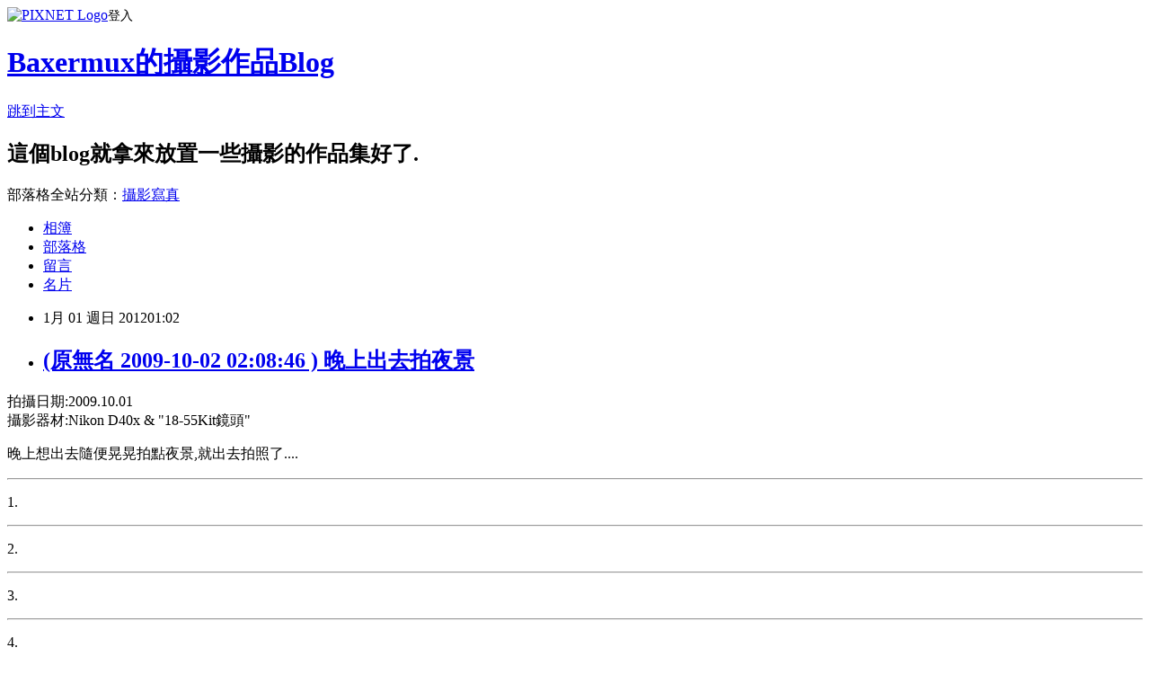

--- FILE ---
content_type: text/html; charset=utf-8
request_url: https://baxermux.pixnet.net/blog/posts/4039843103
body_size: 22197
content:
<!DOCTYPE html><html lang="zh-TW"><head><meta charSet="utf-8"/><meta name="viewport" content="width=device-width, initial-scale=1"/><link rel="stylesheet" href="https://static.1px.tw/blog-next/_next/static/chunks/b1e52b495cc0137c.css" data-precedence="next"/><link rel="stylesheet" href="https://static.1px.tw/blog-next/public/fix.css?v=202601232029" type="text/css" data-precedence="medium"/><link rel="stylesheet" href="https://s3.1px.tw/blog/theme/choc/iframe-popup.css?v=202601232029" type="text/css" data-precedence="medium"/><link rel="stylesheet" href="https://s3.1px.tw/blog/theme/choc/plugins.min.css?v=202601232029" type="text/css" data-precedence="medium"/><link rel="stylesheet" href="https://s3.1px.tw/blog/theme/choc/openid-comment.css?v=202601232029" type="text/css" data-precedence="medium"/><link rel="stylesheet" href="https://s3.1px.tw/blog/theme/choc/style.min.css?v=202601232029" type="text/css" data-precedence="medium"/><link rel="stylesheet" href="https://s3.1px.tw/blog/theme/choc/main.min.css?v=202601232029" type="text/css" data-precedence="medium"/><link rel="stylesheet" href="https://pimg.1px.tw/baxermux/assets/baxermux.css?v=202601232029" type="text/css" data-precedence="medium"/><link rel="stylesheet" href="https://s3.1px.tw/blog/theme/choc/author-info.css?v=202601232029" type="text/css" data-precedence="medium"/><link rel="stylesheet" href="https://s3.1px.tw/blog/theme/choc/idlePop.min.css?v=202601232029" type="text/css" data-precedence="medium"/><link rel="preload" as="script" fetchPriority="low" href="https://static.1px.tw/blog-next/_next/static/chunks/94688e2baa9fea03.js"/><script src="https://static.1px.tw/blog-next/_next/static/chunks/41eaa5427c45ebcc.js" async=""></script><script src="https://static.1px.tw/blog-next/_next/static/chunks/e2c6231760bc85bd.js" async=""></script><script src="https://static.1px.tw/blog-next/_next/static/chunks/94bde6376cf279be.js" async=""></script><script src="https://static.1px.tw/blog-next/_next/static/chunks/426b9d9d938a9eb4.js" async=""></script><script src="https://static.1px.tw/blog-next/_next/static/chunks/turbopack-5021d21b4b170dda.js" async=""></script><script src="https://static.1px.tw/blog-next/_next/static/chunks/ff1a16fafef87110.js" async=""></script><script src="https://static.1px.tw/blog-next/_next/static/chunks/e308b2b9ce476a3e.js" async=""></script><script src="https://static.1px.tw/blog-next/_next/static/chunks/169ce1e25068f8ff.js" async=""></script><script src="https://static.1px.tw/blog-next/_next/static/chunks/d3c6eed28c1dd8e2.js" async=""></script><script src="https://static.1px.tw/blog-next/_next/static/chunks/d4d39cfc2a072218.js" async=""></script><script src="https://static.1px.tw/blog-next/_next/static/chunks/6a5d72c05b9cd4ba.js" async=""></script><script src="https://static.1px.tw/blog-next/_next/static/chunks/8af6103cf1375f47.js" async=""></script><script src="https://static.1px.tw/blog-next/_next/static/chunks/e90cbf588986111c.js" async=""></script><script src="https://static.1px.tw/blog-next/_next/static/chunks/6fc86f1438482192.js" async=""></script><script src="https://static.1px.tw/blog-next/_next/static/chunks/6d1100e43ad18157.js" async=""></script><script src="https://static.1px.tw/blog-next/_next/static/chunks/c2622454eda6e045.js" async=""></script><script src="https://static.1px.tw/blog-next/_next/static/chunks/ed01c75076819ebd.js" async=""></script><script src="https://static.1px.tw/blog-next/_next/static/chunks/a4df8fc19a9a82e6.js" async=""></script><title>(原無名 2009-10-02 02:08:46 ) 晚上出去拍夜景</title><meta name="description" content="拍攝日期:2009.10.01 攝影器材:Nikon D40x &amp;amp; &quot;18-55Kit鏡頭&quot; 晚上想出去隨便晃晃拍點夜景,就出去拍照了.... "/><meta name="author" content="Baxermux的攝影作品Blog"/><meta name="google-adsense-platform-account" content="pub-2647689032095179"/><meta name="fb:app_id" content="101730233200171"/><link rel="canonical" href="https://baxermux.pixnet.net/blog/posts/4039843103"/><meta property="og:title" content="(原無名 2009-10-02 02:08:46 ) 晚上出去拍夜景"/><meta property="og:description" content="拍攝日期:2009.10.01 攝影器材:Nikon D40x &amp;amp; &quot;18-55Kit鏡頭&quot; 晚上想出去隨便晃晃拍點夜景,就出去拍照了.... "/><meta property="og:url" content="https://baxermux.pixnet.net/blog/posts/4039843103"/><meta property="og:image" content="http://farm3.static.flickr.com/2643/3971674395_2a76eb02b1_o.jpg"/><meta property="og:type" content="article"/><meta name="twitter:card" content="summary_large_image"/><meta name="twitter:title" content="(原無名 2009-10-02 02:08:46 ) 晚上出去拍夜景"/><meta name="twitter:description" content="拍攝日期:2009.10.01 攝影器材:Nikon D40x &amp;amp; &quot;18-55Kit鏡頭&quot; 晚上想出去隨便晃晃拍點夜景,就出去拍照了.... "/><meta name="twitter:image" content="http://farm3.static.flickr.com/2643/3971674395_2a76eb02b1_o.jpg"/><link rel="icon" href="/favicon.ico?favicon.a62c60e0.ico" sizes="32x32" type="image/x-icon"/><script src="https://static.1px.tw/blog-next/_next/static/chunks/a6dad97d9634a72d.js" noModule=""></script></head><body><!--$--><!--/$--><!--$?--><template id="B:0"></template><!--/$--><script>requestAnimationFrame(function(){$RT=performance.now()});</script><script src="https://static.1px.tw/blog-next/_next/static/chunks/94688e2baa9fea03.js" id="_R_" async=""></script><div hidden id="S:0"><script id="pixnet-vars">
        window.PIXNET = {
          post_id: "4039843103",
          name: "baxermux",
          user_id: 0,
          blog_id: "1900769",
          display_ads: true,
          ad_options: {"chictrip":false}
        };
      </script><script type="text/javascript" src="https://code.jquery.com/jquery-latest.min.js"></script><script id="json-ld-article-script" type="application/ld+json">{"@context":"https:\u002F\u002Fschema.org","@type":"BlogPosting","isAccessibleForFree":true,"mainEntityOfPage":{"@type":"WebPage","@id":"https:\u002F\u002Fbaxermux.pixnet.net\u002Fblog\u002Fposts\u002F4039843103"},"headline":"(原無名 2009-10-02 02:08:46 ) 晚上出去拍夜景","description":"\u003Cimg src=\"http:\u002F\u002Ffarm3.static.flickr.com\u002F2643\u002F3971674395_2a76eb02b1_o.jpg\" width=\"1200\" height=\"800\" alt=\"DSC_5430-s\" style=\"border:4px solid #ffffff;\"\u002F\u003E\u003Cbr \u002F\u003E拍攝日期:2009.10.01\u003Cbr\u003E&#13; 攝影器材:Nikon D40x &amp; \"18-55Kit鏡頭\"\u003Cbr\u003E&#13; 晚上想出去隨便晃晃拍點夜景,就出去拍照了....\u003Cbr\u003E&#13; \u003Chr\u003E\u003Cbr\u003E","articleBody":"拍攝日期:2009.10.01\u003Cbr\u003E\r\n攝影器材:Nikon D40x & &quot;18-55Kit鏡頭&quot;\r\n\u003Cp\u003E晚上想出去隨便晃晃拍點夜景,就出去拍照了....\u003C\u002Fp\u003E\r\n\u003Chr\u003E\r\n\u003Cp align=\"center\"\u003E1.\u003C\u002Fp\u003E\u003Cp align=\"center\"\u003E\u003Ca target=\"_blank\" href=\"http:\u002F\u002Fwww.flickr.com\u002Fphotos\u002Ferspicu_brox\u002F3971674395\u002F\" title=\"Flickr &#x004e0a; erspicu_brox &#x007684; DSC_5430-s\"\u003E\u003Cimg src=\"http:\u002F\u002Ffarm3.static.flickr.com\u002F2643\u002F3971674395_2a76eb02b1_o.jpg\" width=\"1200\" height=\"800\" alt=\"DSC_5430-s\" style=\"border:4px solid #ffffff;\"\u002F\u003E\u003C\u002Fa\u003E\u003C\u002Fp\u003E\u003Chr\u003E\r\n\u003Cp align=\"center\"\u003E2.\u003C\u002Fp\u003E\u003Cp align=\"center\"\u003E\u003Ca target=\"_blank\" href=\"http:\u002F\u002Fwww.flickr.com\u002Fphotos\u002Ferspicu_brox\u002F3971674785\u002F\" title=\"Flickr &#x004e0a; erspicu_brox &#x007684; DSC_5432-s\"\u003E\u003Cimg src=\"http:\u002F\u002Ffarm3.static.flickr.com\u002F2632\u002F3971674785_28ed50da90_o.jpg\" width=\"1200\" height=\"800\" alt=\"DSC_5432-s\" style=\"border:4px solid #ffffff;\"\u002F\u003E\u003C\u002Fa\u003E\u003C\u002Fp\u003E\u003Chr\u003E\r\n\u003Cp align=\"center\"\u003E3.\u003C\u002Fp\u003E\u003Cp align=\"center\"\u003E\u003Ca target=\"_blank\" href=\"http:\u002F\u002Fwww.flickr.com\u002Fphotos\u002Ferspicu_brox\u002F3971675245\u002F\" title=\"Flickr &#x004e0a; erspicu_brox &#x007684; DSC_5436_01__00_-2-s\"\u003E\u003Cimg src=\"http:\u002F\u002Ffarm3.static.flickr.com\u002F2576\u002F3971675245_f6f25c7494_o.jpg\" width=\"1200\" height=\"800\" alt=\"DSC_5436_01__00_-2-s\" style=\"border:4px solid #ffffff;\"\u002F\u003E\u003C\u002Fa\u003E\u003C\u002Fp\u003E\u003Chr\u003E\r\n\u003Cp align=\"center\"\u003E4.\u003C\u002Fp\u003E\u003Cp align=\"center\"\u003E\u003Ca target=\"_blank\" href=\"http:\u002F\u002Fwww.flickr.com\u002Fphotos\u002Ferspicu_brox\u002F3972443594\u002F\" title=\"Flickr &#x004e0a; erspicu_brox &#x007684; DSC_5438-s\"\u003E\u003Cimg src=\"http:\u002F\u002Ffarm3.static.flickr.com\u002F2556\u002F3972443594_ff6203e6d6_o.jpg\" width=\"1200\" height=\"800\" alt=\"DSC_5438-s\" style=\"border:4px solid #ffffff;\"\u002F\u003E\u003C\u002Fa\u003E\u003C\u002Fp\u003E\u003Chr\u003E\r\n\u003Cp align=\"center\"\u003E5.\u003C\u002Fp\u003E\u003Cp align=\"center\"\u003E\u003Ca target=\"_blank\" href=\"http:\u002F\u002Fwww.flickr.com\u002Fphotos\u002Ferspicu_brox\u002F3972443908\u002F\" title=\"Flickr &#x004e0a; erspicu_brox &#x007684; DSC_5441-s\"\u003E\u003Cimg src=\"http:\u002F\u002Ffarm3.static.flickr.com\u002F2670\u002F3972443908_a271431eb6_o.jpg\" width=\"1200\" height=\"800\" alt=\"DSC_5441-s\" style=\"border:4px solid #ffffff;\"\u002F\u003E\u003C\u002Fa\u003E\u003C\u002Fp\u003E\u003Chr\u003E\r\n\u003Cp align=\"center\"\u003E6.\u003C\u002Fp\u003E\u003Cp align=\"center\"\u003E\u003Ca target=\"_blank\" href=\"http:\u002F\u002Fwww.flickr.com\u002Fphotos\u002Ferspicu_brox\u002F3971676187\u002F\" title=\"Flickr &#x004e0a; erspicu_brox &#x007684; DSC_5443-s\"\u003E\u003Cimg src=\"http:\u002F\u002Ffarm3.static.flickr.com\u002F2507\u002F3971676187_fda36e24f3_o.jpg\" width=\"1200\" height=\"800\" alt=\"DSC_5443-s\" style=\"border:4px solid #ffffff;\"\u002F\u003E\u003C\u002Fa\u003E\u003C\u002Fp\u003E\u003Chr\u003E\r\n\u003Cp align=\"center\"\u003E7.\u003C\u002Fp\u003E\u003Cp align=\"center\"\u003E\u003Ca target=\"_blank\" href=\"http:\u002F\u002Fwww.flickr.com\u002Fphotos\u002Ferspicu_brox\u002F3972444562\u002F\" title=\"Flickr &#x004e0a; erspicu_brox &#x007684; DSC_5464-s\"\u003E\u003Cimg src=\"http:\u002F\u002Ffarm3.static.flickr.com\u002F2464\u002F3972444562_7542f32774_o.jpg\" width=\"1200\" height=\"800\" alt=\"DSC_5464-s\" style=\"border:4px solid #ffffff;\"\u002F\u003E\u003C\u002Fa\u003E\u003C\u002Fp\u003E\u003Chr\u003E\r\n\u003Cp align=\"center\"\u003E8.\u003C\u002Fp\u003E\u003Cp align=\"center\"\u003E\u003Ca target=\"_blank\" href=\"http:\u002F\u002Fwww.flickr.com\u002Fphotos\u002Ferspicu_brox\u002F3972444840\u002F\" title=\"Flickr &#x004e0a; erspicu_brox &#x007684; DSC_5470-s\"\u003E\u003Cimg src=\"http:\u002F\u002Ffarm3.static.flickr.com\u002F2454\u002F3972444840_98b9ccaeeb_o.jpg\" width=\"1200\" height=\"800\" alt=\"DSC_5470-s\" style=\"border:4px solid #ffffff;\"\u002F\u003E\u003C\u002Fa\u003E\u003C\u002Fp\u003E\u003Chr\u003E\r\n\u003Cp align=\"center\"\u003E9.\u003C\u002Fp\u003E\u003Cp align=\"center\"\u003E\u003Ca target=\"_blank\" href=\"http:\u002F\u002Fwww.flickr.com\u002Fphotos\u002Ferspicu_brox\u002F3971677119\u002F\" title=\"Flickr &#x004e0a; erspicu_brox &#x007684; DSC_5473-s\"\u003E\u003Cimg src=\"http:\u002F\u002Ffarm3.static.flickr.com\u002F2469\u002F3971677119_3e54b97d91_o.jpg\" width=\"1200\" height=\"800\" alt=\"DSC_5473-s\" style=\"border:4px solid #ffffff;\"\u002F\u003E\u003C\u002Fa\u003E\u003C\u002Fp\u003E\u003Chr\u003E\r\n\u003Cp align=\"center\"\u003E10.\u003C\u002Fp\u003E\u003Cp align=\"center\"\u003E\u003Ca target=\"_blank\" href=\"http:\u002F\u002Fwww.flickr.com\u002Fphotos\u002Ferspicu_brox\u002F3971677733\u002F\" title=\"Flickr &#x004e0a; erspicu_brox &#x007684; DSC_5477-s\"\u003E\u003Cimg src=\"http:\u002F\u002Ffarm3.static.flickr.com\u002F2510\u002F3971677733_0e81115de5_o.jpg\" width=\"1200\" height=\"800\" alt=\"DSC_5477-s\" style=\"border:4px solid #ffffff;\"\u002F\u003E\u003C\u002Fa\u003E\u003C\u002Fp\u003E\u003Chr\u003E\r\n\u003Cp align=\"center\"\u003E11.\u003C\u002Fp\u003E\u003Cp align=\"center\"\u003E\u003Ca target=\"_blank\" href=\"http:\u002F\u002Fwww.flickr.com\u002Fphotos\u002Ferspicu_brox\u002F3972446378\u002F\" title=\"Flickr &#x004e0a; erspicu_brox &#x007684; DSC_5478-s\"\u003E\u003Cimg src=\"http:\u002F\u002Ffarm3.static.flickr.com\u002F2625\u002F3972446378_3cf2b4366c_o.jpg\" width=\"1200\" height=\"800\" alt=\"DSC_5478-s\" style=\"border:4px solid #ffffff;\"\u002F\u003E\u003C\u002Fa\u003E\u003C\u002Fp\u003E\u003Chr\u003E\r\n\u003Cp align=\"center\"\u003E12.\u003C\u002Fp\u003E\u003Cp align=\"center\"\u003E\u003Ca target=\"_blank\" href=\"http:\u002F\u002Fwww.flickr.com\u002Fphotos\u002Ferspicu_brox\u002F3971678493\u002F\" title=\"Flickr &#x004e0a; erspicu_brox &#x007684; DSC_5479-s\"\u003E\u003Cimg src=\"http:\u002F\u002Ffarm3.static.flickr.com\u002F2506\u002F3971678493_76e3926e4a_o.jpg\" width=\"1200\" height=\"800\" alt=\"DSC_5479-s\" style=\"border:4px solid #ffffff;\"\u002F\u003E\u003C\u002Fa\u003E\u003C\u002Fp\u003E\u003Chr\u003E\r\n\u003Cp align=\"center\"\u003E13.\u003C\u002Fp\u003E\u003Cp align=\"center\"\u003E\u003Ca target=\"_blank\" href=\"http:\u002F\u002Fwww.flickr.com\u002Fphotos\u002Ferspicu_brox\u002F3971678971\u002F\" title=\"Flickr &#x004e0a; erspicu_brox &#x007684; DSC_5482-s\"\u003E\u003Cimg src=\"http:\u002F\u002Ffarm3.static.flickr.com\u002F2428\u002F3971678971_c86ff5a19a_o.jpg\" width=\"1200\" height=\"800\" alt=\"DSC_5482-s\" style=\"border:4px solid #ffffff;\"\u002F\u003E\u003C\u002Fa\u003E\u003C\u002Fp\u003E\u003Cp align=\"center\"\u003E\r\n住高雄那麼久了,但好像是買了Nikon d40x後才第一次正式來拍城市光廊...光廊到現在8年歲月了,時間真快...\u003C\u002Fp\u003E\u003Chr\u003E\r\n\u003Cp align=\"center\"\u003E14.\u003C\u002Fp\u003E\u003Cp align=\"center\"\u003E\u003Ca target=\"_blank\" href=\"http:\u002F\u002Fwww.flickr.com\u002Fphotos\u002Ferspicu_brox\u002F3971679463\u002F\" title=\"Flickr &#x004e0a; erspicu_brox &#x007684; DSC_5490-s\"\u003E\u003Cimg src=\"http:\u002F\u002Ffarm3.static.flickr.com\u002F2423\u002F3971679463_1b6b506145_o.jpg\" width=\"1200\" height=\"800\" alt=\"DSC_5490-s\" style=\"border:4px solid #ffffff;\"\u002F\u003E\u003C\u002Fa\u003E\u003C\u002Fp\u003E\u003Cp align=\"center\"\u003E\r\n城市光廊上廣告看板翻拍...XD...其實我有幫照片做去背處理...因此背景真的是無限白喔..\u003C\u002Fp\u003E\u003Chr\u003E\r\n\u003Cp align=\"center\"\u003E15.\u003C\u002Fp\u003E\u003Cp align=\"center\"\u003E\u003Ca target=\"_blank\" href=\"http:\u002F\u002Fwww.flickr.com\u002Fphotos\u002Ferspicu_brox\u002F3971679609\u002F\" title=\"Flickr &#x004e0a; erspicu_brox &#x007684; DSC_5496-s\"\u003E\u003Cimg src=\"http:\u002F\u002Ffarm3.static.flickr.com\u002F2658\u002F3971679609_e2f6a5e2d1_o.jpg\" width=\"1200\" height=\"800\" alt=\"DSC_5496-s\" style=\"border:4px solid #ffffff;\"\u002F\u003E\u003C\u002Fa\u003E\u003C\u002Fp\u003E\u003Cp align=\"center\"\u003E\r\n城市光廊上廣告看板翻拍...XD\u003C\u002Fp\u003E\u003Chr\u003E\r\n\u003Cp align=\"center\"\u003E16.\u003C\u002Fp\u003E\u003Cp align=\"center\"\u003E\u003Ca target=\"_blank\" href=\"http:\u002F\u002Fwww.flickr.com\u002Fphotos\u002Ferspicu_brox\u002F3972448158\u002F\" title=\"Flickr &#x004e0a; erspicu_brox &#x007684; DSC_5497-s\"\u003E\u003Cimg src=\"http:\u002F\u002Ffarm4.static.flickr.com\u002F3184\u002F3972448158_312bd051cb_o.jpg\" width=\"1200\" height=\"800\" alt=\"DSC_5497-s\" style=\"border:4px solid #ffffff;\"\u002F\u003E\u003C\u002Fa\u003E\u003C\u002Fp\u003E\u003Chr\u003E\r\n\u003Cp align=\"center\"\u003E17.\u003C\u002Fp\u003E\u003Cp align=\"center\"\u003E\u003Ca target=\"_blank\" href=\"http:\u002F\u002Fwww.flickr.com\u002Fphotos\u002Ferspicu_brox\u002F3972448360\u002F\" title=\"Flickr &#x004e0a; erspicu_brox &#x007684; DSC_5498-s\"\u003E\u003Cimg src=\"http:\u002F\u002Ffarm3.static.flickr.com\u002F2591\u002F3972448360_f0179335bc_o.jpg\" width=\"1200\" height=\"800\" alt=\"DSC_5498-s\" style=\"border:4px solid #ffffff;\"\u002F\u003E\u003C\u002Fa\u003E\u003C\u002Fp\u003E\u003Chr\u003E\r\n\u003Cp align=\"center\"\u003E18.\u003C\u002Fp\u003E\u003Cp align=\"center\"\u003E\u003Ca target=\"_blank\" href=\"http:\u002F\u002Fwww.flickr.com\u002Fphotos\u002Ferspicu_brox\u002F3972448602\u002F\" title=\"Flickr &#x004e0a; erspicu_brox &#x007684; DSC_5484-s\"\u003E\u003Cimg src=\"http:\u002F\u002Ffarm3.static.flickr.com\u002F2620\u002F3972448602_7b5533001f_o.jpg\" width=\"800\" height=\"1200\" alt=\"DSC_5484-s\" style=\"border:4px solid #ffffff;\"\u002F\u003E\u003C\u002Fa\u003E\u003C\u002Fp\u003E\u003Chr\u003E\r\n\u003Cp align=\"center\"\u003E19.\u003C\u002Fp\u003E\u003Cp align=\"center\"\u003E\u003Ca target=\"_blank\" href=\"http:\u002F\u002Fwww.flickr.com\u002Fphotos\u002Ferspicu_brox\u002F3972448920\u002F\" title=\"Flickr &#x004e0a; erspicu_brox &#x007684; DSC_5449-s\"\u003E\u003Cimg src=\"http:\u002F\u002Ffarm4.static.flickr.com\u002F3418\u002F3972448920_8b23fa4e58_o.jpg\" width=\"1200\" height=\"800\" alt=\"DSC_5449-s\" style=\"border:4px solid #ffffff;\"\u002F\u003E\u003C\u002Fa\u003E\u003C\u002Fp\u003E\u003Cp align=\"center\"\u003E\r\n剛好遇到大學生迎新會還是聯誼會...他們在忠烈祠那邊施放煙火....\u003C\u002Fp\u003E\u003Chr\u003E\r\n\u003Cp align=\"center\"\u003E20.\u003C\u002Fp\u003E\u003Cp align=\"center\"\u003E\u003Ca target=\"_blank\" href=\"http:\u002F\u002Fwww.flickr.com\u002Fphotos\u002Ferspicu_brox\u002F3971681039\u002F\" title=\"Flickr &#x004e0a; erspicu_brox &#x007684; DSC_5448-s\"\u003E\u003Cimg src=\"http:\u002F\u002Ffarm3.static.flickr.com\u002F2519\u002F3971681039_acdfb03131_o.jpg\" width=\"1200\" height=\"800\" alt=\"DSC_5448-s\" style=\"border:4px solid #ffffff;\"\u002F\u003E\u003C\u002Fa\u003E\u003C\u002Fp\u003E\u003Chr\u003E\r\n\u003Cp align=\"center\"\u003E21.\u003C\u002Fp\u003E\u003Cp align=\"center\"\u003E\u003Ca target=\"_blank\" href=\"http:\u002F\u002Fwww.flickr.com\u002Fphotos\u002Ferspicu_brox\u002F3972449734\u002F\" title=\"Flickr &#x004e0a; erspicu_brox &#x007684; DSC_5445-s\"\u003E\u003Cimg src=\"http:\u002F\u002Ffarm3.static.flickr.com\u002F2449\u002F3972449734_442396b682_o.jpg\" width=\"1200\" height=\"800\" alt=\"DSC_5445-s\" style=\"border:4px solid #ffffff;\"\u002F\u003E\u003C\u002Fa\u003E\u003C\u002Fp\u003E\u003Chr\u003E\r\n\u003Cp align=\"center\"\u003E22.\u003C\u002Fp\u003E\u003Cp align=\"center\"\u003E\u003Ca target=\"_blank\" href=\"http:\u002F\u002Fwww.flickr.com\u002Fphotos\u002Ferspicu_brox\u002F3972449900\u002F\" title=\"Flickr &#x004e0a; erspicu_brox &#x007684; DSC_5447-s\"\u003E\u003Cimg src=\"http:\u002F\u002Ffarm4.static.flickr.com\u002F3092\u002F3972449900_52bcb22d2a_o.jpg\" width=\"1200\" height=\"800\" alt=\"DSC_5447-s\" style=\"border:4px solid #ffffff;\"\u002F\u003E\u003C\u002Fa\u003E\u003C\u002Fp\u003E\u003Chr\u003E","image":["http:\u002F\u002Ffarm3.static.flickr.com\u002F2643\u002F3971674395_2a76eb02b1_o.jpg"],"author":{"@type":"Person","name":"Baxermux的攝影作品Blog","url":"https:\u002F\u002Fwww.pixnet.net\u002Fpcard\u002Fbaxermux"},"publisher":{"@type":"Organization","name":"Baxermux的攝影作品Blog","logo":{"@type":"ImageObject","url":"https:\u002F\u002Fs3.1px.tw\u002Fblog\u002Fcommon\u002Favatar\u002Fblog_cover_dark.jpg"}},"datePublished":"2011-12-31T17:02:37.000Z","dateModified":"","keywords":[],"articleSection":"無名Blog轉移備份"}</script><template id="P:1"></template><template id="P:2"></template><template id="P:3"></template><section aria-label="Notifications alt+T" tabindex="-1" aria-live="polite" aria-relevant="additions text" aria-atomic="false"></section></div><script>(self.__next_f=self.__next_f||[]).push([0])</script><script>self.__next_f.push([1,"1:\"$Sreact.fragment\"\n3:I[39756,[\"https://static.1px.tw/blog-next/_next/static/chunks/ff1a16fafef87110.js\",\"https://static.1px.tw/blog-next/_next/static/chunks/e308b2b9ce476a3e.js\"],\"default\"]\n4:I[53536,[\"https://static.1px.tw/blog-next/_next/static/chunks/ff1a16fafef87110.js\",\"https://static.1px.tw/blog-next/_next/static/chunks/e308b2b9ce476a3e.js\"],\"default\"]\n6:I[97367,[\"https://static.1px.tw/blog-next/_next/static/chunks/ff1a16fafef87110.js\",\"https://static.1px.tw/blog-next/_next/static/chunks/e308b2b9ce476a3e.js\"],\"OutletBoundary\"]\n8:I[97367,[\"https://static.1px.tw/blog-next/_next/static/chunks/ff1a16fafef87110.js\",\"https://static.1px.tw/blog-next/_next/static/chunks/e308b2b9ce476a3e.js\"],\"ViewportBoundary\"]\na:I[97367,[\"https://static.1px.tw/blog-next/_next/static/chunks/ff1a16fafef87110.js\",\"https://static.1px.tw/blog-next/_next/static/chunks/e308b2b9ce476a3e.js\"],\"MetadataBoundary\"]\nc:I[63491,[\"https://static.1px.tw/blog-next/_next/static/chunks/169ce1e25068f8ff.js\",\"https://static.1px.tw/blog-next/_next/static/chunks/d3c6eed28c1dd8e2.js\"],\"default\"]\n:HL[\"https://static.1px.tw/blog-next/_next/static/chunks/b1e52b495cc0137c.css\",\"style\"]\n"])</script><script>self.__next_f.push([1,"0:{\"P\":null,\"b\":\"JQ_Jy432Rf5mCJvB01Y9Z\",\"c\":[\"\",\"blog\",\"posts\",\"4039843103\"],\"q\":\"\",\"i\":false,\"f\":[[[\"\",{\"children\":[\"blog\",{\"children\":[\"posts\",{\"children\":[[\"id\",\"4039843103\",\"d\"],{\"children\":[\"__PAGE__\",{}]}]}]}]},\"$undefined\",\"$undefined\",true],[[\"$\",\"$1\",\"c\",{\"children\":[[[\"$\",\"script\",\"script-0\",{\"src\":\"https://static.1px.tw/blog-next/_next/static/chunks/d4d39cfc2a072218.js\",\"async\":true,\"nonce\":\"$undefined\"}],[\"$\",\"script\",\"script-1\",{\"src\":\"https://static.1px.tw/blog-next/_next/static/chunks/6a5d72c05b9cd4ba.js\",\"async\":true,\"nonce\":\"$undefined\"}],[\"$\",\"script\",\"script-2\",{\"src\":\"https://static.1px.tw/blog-next/_next/static/chunks/8af6103cf1375f47.js\",\"async\":true,\"nonce\":\"$undefined\"}]],\"$L2\"]}],{\"children\":[[\"$\",\"$1\",\"c\",{\"children\":[null,[\"$\",\"$L3\",null,{\"parallelRouterKey\":\"children\",\"error\":\"$undefined\",\"errorStyles\":\"$undefined\",\"errorScripts\":\"$undefined\",\"template\":[\"$\",\"$L4\",null,{}],\"templateStyles\":\"$undefined\",\"templateScripts\":\"$undefined\",\"notFound\":\"$undefined\",\"forbidden\":\"$undefined\",\"unauthorized\":\"$undefined\"}]]}],{\"children\":[[\"$\",\"$1\",\"c\",{\"children\":[null,[\"$\",\"$L3\",null,{\"parallelRouterKey\":\"children\",\"error\":\"$undefined\",\"errorStyles\":\"$undefined\",\"errorScripts\":\"$undefined\",\"template\":[\"$\",\"$L4\",null,{}],\"templateStyles\":\"$undefined\",\"templateScripts\":\"$undefined\",\"notFound\":\"$undefined\",\"forbidden\":\"$undefined\",\"unauthorized\":\"$undefined\"}]]}],{\"children\":[[\"$\",\"$1\",\"c\",{\"children\":[null,[\"$\",\"$L3\",null,{\"parallelRouterKey\":\"children\",\"error\":\"$undefined\",\"errorStyles\":\"$undefined\",\"errorScripts\":\"$undefined\",\"template\":[\"$\",\"$L4\",null,{}],\"templateStyles\":\"$undefined\",\"templateScripts\":\"$undefined\",\"notFound\":\"$undefined\",\"forbidden\":\"$undefined\",\"unauthorized\":\"$undefined\"}]]}],{\"children\":[[\"$\",\"$1\",\"c\",{\"children\":[\"$L5\",[[\"$\",\"link\",\"0\",{\"rel\":\"stylesheet\",\"href\":\"https://static.1px.tw/blog-next/_next/static/chunks/b1e52b495cc0137c.css\",\"precedence\":\"next\",\"crossOrigin\":\"$undefined\",\"nonce\":\"$undefined\"}],[\"$\",\"script\",\"script-0\",{\"src\":\"https://static.1px.tw/blog-next/_next/static/chunks/6fc86f1438482192.js\",\"async\":true,\"nonce\":\"$undefined\"}],[\"$\",\"script\",\"script-1\",{\"src\":\"https://static.1px.tw/blog-next/_next/static/chunks/6d1100e43ad18157.js\",\"async\":true,\"nonce\":\"$undefined\"}],[\"$\",\"script\",\"script-2\",{\"src\":\"https://static.1px.tw/blog-next/_next/static/chunks/c2622454eda6e045.js\",\"async\":true,\"nonce\":\"$undefined\"}],[\"$\",\"script\",\"script-3\",{\"src\":\"https://static.1px.tw/blog-next/_next/static/chunks/ed01c75076819ebd.js\",\"async\":true,\"nonce\":\"$undefined\"}],[\"$\",\"script\",\"script-4\",{\"src\":\"https://static.1px.tw/blog-next/_next/static/chunks/a4df8fc19a9a82e6.js\",\"async\":true,\"nonce\":\"$undefined\"}]],[\"$\",\"$L6\",null,{\"children\":\"$@7\"}]]}],{},null,false,false]},null,false,false]},null,false,false]},null,false,false]},null,false,false],[\"$\",\"$1\",\"h\",{\"children\":[null,[\"$\",\"$L8\",null,{\"children\":\"$@9\"}],[\"$\",\"$La\",null,{\"children\":\"$@b\"}],null]}],false]],\"m\":\"$undefined\",\"G\":[\"$c\",[]],\"S\":false}\n"])</script><script>self.__next_f.push([1,"9:[[\"$\",\"meta\",\"0\",{\"charSet\":\"utf-8\"}],[\"$\",\"meta\",\"1\",{\"name\":\"viewport\",\"content\":\"width=device-width, initial-scale=1\"}]]\n"])</script><script>self.__next_f.push([1,"d:I[79520,[\"https://static.1px.tw/blog-next/_next/static/chunks/d4d39cfc2a072218.js\",\"https://static.1px.tw/blog-next/_next/static/chunks/6a5d72c05b9cd4ba.js\",\"https://static.1px.tw/blog-next/_next/static/chunks/8af6103cf1375f47.js\"],\"\"]\n10:I[2352,[\"https://static.1px.tw/blog-next/_next/static/chunks/d4d39cfc2a072218.js\",\"https://static.1px.tw/blog-next/_next/static/chunks/6a5d72c05b9cd4ba.js\",\"https://static.1px.tw/blog-next/_next/static/chunks/8af6103cf1375f47.js\"],\"AdultWarningModal\"]\n11:I[69182,[\"https://static.1px.tw/blog-next/_next/static/chunks/d4d39cfc2a072218.js\",\"https://static.1px.tw/blog-next/_next/static/chunks/6a5d72c05b9cd4ba.js\",\"https://static.1px.tw/blog-next/_next/static/chunks/8af6103cf1375f47.js\"],\"HydrationComplete\"]\n12:I[12985,[\"https://static.1px.tw/blog-next/_next/static/chunks/d4d39cfc2a072218.js\",\"https://static.1px.tw/blog-next/_next/static/chunks/6a5d72c05b9cd4ba.js\",\"https://static.1px.tw/blog-next/_next/static/chunks/8af6103cf1375f47.js\"],\"NuqsAdapter\"]\n13:I[82782,[\"https://static.1px.tw/blog-next/_next/static/chunks/d4d39cfc2a072218.js\",\"https://static.1px.tw/blog-next/_next/static/chunks/6a5d72c05b9cd4ba.js\",\"https://static.1px.tw/blog-next/_next/static/chunks/8af6103cf1375f47.js\"],\"RefineContext\"]\n14:I[29306,[\"https://static.1px.tw/blog-next/_next/static/chunks/d4d39cfc2a072218.js\",\"https://static.1px.tw/blog-next/_next/static/chunks/6a5d72c05b9cd4ba.js\",\"https://static.1px.tw/blog-next/_next/static/chunks/8af6103cf1375f47.js\",\"https://static.1px.tw/blog-next/_next/static/chunks/e90cbf588986111c.js\",\"https://static.1px.tw/blog-next/_next/static/chunks/d3c6eed28c1dd8e2.js\"],\"default\"]\n2:[\"$\",\"html\",null,{\"lang\":\"zh-TW\",\"children\":[[\"$\",\"$Ld\",null,{\"id\":\"google-tag-manager\",\"strategy\":\"afterInteractive\",\"children\":\"\\n(function(w,d,s,l,i){w[l]=w[l]||[];w[l].push({'gtm.start':\\nnew Date().getTime(),event:'gtm.js'});var f=d.getElementsByTagName(s)[0],\\nj=d.createElement(s),dl=l!='dataLayer'?'\u0026l='+l:'';j.async=true;j.src=\\n'https://www.googletagmanager.com/gtm.js?id='+i+dl;f.parentNode.insertBefore(j,f);\\n})(window,document,'script','dataLayer','GTM-TRLQMPKX');\\n  \"}],\"$Le\",\"$Lf\",[\"$\",\"body\",null,{\"children\":[[\"$\",\"$L10\",null,{\"display\":false}],[\"$\",\"$L11\",null,{}],[\"$\",\"$L12\",null,{\"children\":[\"$\",\"$L13\",null,{\"children\":[\"$\",\"$L3\",null,{\"parallelRouterKey\":\"children\",\"error\":\"$undefined\",\"errorStyles\":\"$undefined\",\"errorScripts\":\"$undefined\",\"template\":[\"$\",\"$L4\",null,{}],\"templateStyles\":\"$undefined\",\"templateScripts\":\"$undefined\",\"notFound\":[[\"$\",\"$L14\",null,{}],[]],\"forbidden\":\"$undefined\",\"unauthorized\":\"$undefined\"}]}]}]]}]]}]\n"])</script><script>self.__next_f.push([1,"e:null\nf:null\n"])</script><script>self.__next_f.push([1,"16:I[27201,[\"https://static.1px.tw/blog-next/_next/static/chunks/ff1a16fafef87110.js\",\"https://static.1px.tw/blog-next/_next/static/chunks/e308b2b9ce476a3e.js\"],\"IconMark\"]\n5:[[\"$\",\"script\",null,{\"id\":\"pixnet-vars\",\"children\":\"\\n        window.PIXNET = {\\n          post_id: \\\"4039843103\\\",\\n          name: \\\"baxermux\\\",\\n          user_id: 0,\\n          blog_id: \\\"1900769\\\",\\n          display_ads: true,\\n          ad_options: {\\\"chictrip\\\":false}\\n        };\\n      \"}],\"$L15\"]\n"])</script><script>self.__next_f.push([1,"b:[[\"$\",\"title\",\"0\",{\"children\":\"(原無名 2009-10-02 02:08:46 ) 晚上出去拍夜景\"}],[\"$\",\"meta\",\"1\",{\"name\":\"description\",\"content\":\"拍攝日期:2009.10.01\\r 攝影器材:Nikon D40x \u0026amp; \\\"18-55Kit鏡頭\\\"\\r 晚上想出去隨便晃晃拍點夜景,就出去拍照了....\\r \"}],[\"$\",\"meta\",\"2\",{\"name\":\"author\",\"content\":\"Baxermux的攝影作品Blog\"}],[\"$\",\"meta\",\"3\",{\"name\":\"google-adsense-platform-account\",\"content\":\"pub-2647689032095179\"}],[\"$\",\"meta\",\"4\",{\"name\":\"fb:app_id\",\"content\":\"101730233200171\"}],[\"$\",\"link\",\"5\",{\"rel\":\"canonical\",\"href\":\"https://baxermux.pixnet.net/blog/posts/4039843103\"}],[\"$\",\"meta\",\"6\",{\"property\":\"og:title\",\"content\":\"(原無名 2009-10-02 02:08:46 ) 晚上出去拍夜景\"}],[\"$\",\"meta\",\"7\",{\"property\":\"og:description\",\"content\":\"拍攝日期:2009.10.01\\r 攝影器材:Nikon D40x \u0026amp; \\\"18-55Kit鏡頭\\\"\\r 晚上想出去隨便晃晃拍點夜景,就出去拍照了....\\r \"}],[\"$\",\"meta\",\"8\",{\"property\":\"og:url\",\"content\":\"https://baxermux.pixnet.net/blog/posts/4039843103\"}],[\"$\",\"meta\",\"9\",{\"property\":\"og:image\",\"content\":\"http://farm3.static.flickr.com/2643/3971674395_2a76eb02b1_o.jpg\"}],[\"$\",\"meta\",\"10\",{\"property\":\"og:type\",\"content\":\"article\"}],[\"$\",\"meta\",\"11\",{\"name\":\"twitter:card\",\"content\":\"summary_large_image\"}],[\"$\",\"meta\",\"12\",{\"name\":\"twitter:title\",\"content\":\"(原無名 2009-10-02 02:08:46 ) 晚上出去拍夜景\"}],[\"$\",\"meta\",\"13\",{\"name\":\"twitter:description\",\"content\":\"拍攝日期:2009.10.01\\r 攝影器材:Nikon D40x \u0026amp; \\\"18-55Kit鏡頭\\\"\\r 晚上想出去隨便晃晃拍點夜景,就出去拍照了....\\r \"}],[\"$\",\"meta\",\"14\",{\"name\":\"twitter:image\",\"content\":\"http://farm3.static.flickr.com/2643/3971674395_2a76eb02b1_o.jpg\"}],[\"$\",\"link\",\"15\",{\"rel\":\"icon\",\"href\":\"/favicon.ico?favicon.a62c60e0.ico\",\"sizes\":\"32x32\",\"type\":\"image/x-icon\"}],[\"$\",\"$L16\",\"16\",{}]]\n"])</script><script>self.__next_f.push([1,"7:null\n"])</script><script>self.__next_f.push([1,":HL[\"https://static.1px.tw/blog-next/public/fix.css?v=202601232029\",\"style\",{\"type\":\"text/css\"}]\n:HL[\"https://s3.1px.tw/blog/theme/choc/iframe-popup.css?v=202601232029\",\"style\",{\"type\":\"text/css\"}]\n:HL[\"https://s3.1px.tw/blog/theme/choc/plugins.min.css?v=202601232029\",\"style\",{\"type\":\"text/css\"}]\n:HL[\"https://s3.1px.tw/blog/theme/choc/openid-comment.css?v=202601232029\",\"style\",{\"type\":\"text/css\"}]\n:HL[\"https://s3.1px.tw/blog/theme/choc/style.min.css?v=202601232029\",\"style\",{\"type\":\"text/css\"}]\n:HL[\"https://s3.1px.tw/blog/theme/choc/main.min.css?v=202601232029\",\"style\",{\"type\":\"text/css\"}]\n:HL[\"https://pimg.1px.tw/baxermux/assets/baxermux.css?v=202601232029\",\"style\",{\"type\":\"text/css\"}]\n:HL[\"https://s3.1px.tw/blog/theme/choc/author-info.css?v=202601232029\",\"style\",{\"type\":\"text/css\"}]\n:HL[\"https://s3.1px.tw/blog/theme/choc/idlePop.min.css?v=202601232029\",\"style\",{\"type\":\"text/css\"}]\n17:T352f,"])</script><script>self.__next_f.push([1,"{\"@context\":\"https:\\u002F\\u002Fschema.org\",\"@type\":\"BlogPosting\",\"isAccessibleForFree\":true,\"mainEntityOfPage\":{\"@type\":\"WebPage\",\"@id\":\"https:\\u002F\\u002Fbaxermux.pixnet.net\\u002Fblog\\u002Fposts\\u002F4039843103\"},\"headline\":\"(原無名 2009-10-02 02:08:46 ) 晚上出去拍夜景\",\"description\":\"\\u003Cimg src=\\\"http:\\u002F\\u002Ffarm3.static.flickr.com\\u002F2643\\u002F3971674395_2a76eb02b1_o.jpg\\\" width=\\\"1200\\\" height=\\\"800\\\" alt=\\\"DSC_5430-s\\\" style=\\\"border:4px solid #ffffff;\\\"\\u002F\\u003E\\u003Cbr \\u002F\\u003E拍攝日期:2009.10.01\\u003Cbr\\u003E\u0026#13; 攝影器材:Nikon D40x \u0026amp; \\\"18-55Kit鏡頭\\\"\\u003Cbr\\u003E\u0026#13; 晚上想出去隨便晃晃拍點夜景,就出去拍照了....\\u003Cbr\\u003E\u0026#13; \\u003Chr\\u003E\\u003Cbr\\u003E\",\"articleBody\":\"拍攝日期:2009.10.01\\u003Cbr\\u003E\\r\\n攝影器材:Nikon D40x \u0026 \u0026quot;18-55Kit鏡頭\u0026quot;\\r\\n\\u003Cp\\u003E晚上想出去隨便晃晃拍點夜景,就出去拍照了....\\u003C\\u002Fp\\u003E\\r\\n\\u003Chr\\u003E\\r\\n\\u003Cp align=\\\"center\\\"\\u003E1.\\u003C\\u002Fp\\u003E\\u003Cp align=\\\"center\\\"\\u003E\\u003Ca target=\\\"_blank\\\" href=\\\"http:\\u002F\\u002Fwww.flickr.com\\u002Fphotos\\u002Ferspicu_brox\\u002F3971674395\\u002F\\\" title=\\\"Flickr \u0026#x004e0a; erspicu_brox \u0026#x007684; DSC_5430-s\\\"\\u003E\\u003Cimg src=\\\"http:\\u002F\\u002Ffarm3.static.flickr.com\\u002F2643\\u002F3971674395_2a76eb02b1_o.jpg\\\" width=\\\"1200\\\" height=\\\"800\\\" alt=\\\"DSC_5430-s\\\" style=\\\"border:4px solid #ffffff;\\\"\\u002F\\u003E\\u003C\\u002Fa\\u003E\\u003C\\u002Fp\\u003E\\u003Chr\\u003E\\r\\n\\u003Cp align=\\\"center\\\"\\u003E2.\\u003C\\u002Fp\\u003E\\u003Cp align=\\\"center\\\"\\u003E\\u003Ca target=\\\"_blank\\\" href=\\\"http:\\u002F\\u002Fwww.flickr.com\\u002Fphotos\\u002Ferspicu_brox\\u002F3971674785\\u002F\\\" title=\\\"Flickr \u0026#x004e0a; erspicu_brox \u0026#x007684; DSC_5432-s\\\"\\u003E\\u003Cimg src=\\\"http:\\u002F\\u002Ffarm3.static.flickr.com\\u002F2632\\u002F3971674785_28ed50da90_o.jpg\\\" width=\\\"1200\\\" height=\\\"800\\\" alt=\\\"DSC_5432-s\\\" style=\\\"border:4px solid #ffffff;\\\"\\u002F\\u003E\\u003C\\u002Fa\\u003E\\u003C\\u002Fp\\u003E\\u003Chr\\u003E\\r\\n\\u003Cp align=\\\"center\\\"\\u003E3.\\u003C\\u002Fp\\u003E\\u003Cp align=\\\"center\\\"\\u003E\\u003Ca target=\\\"_blank\\\" href=\\\"http:\\u002F\\u002Fwww.flickr.com\\u002Fphotos\\u002Ferspicu_brox\\u002F3971675245\\u002F\\\" title=\\\"Flickr \u0026#x004e0a; erspicu_brox \u0026#x007684; DSC_5436_01__00_-2-s\\\"\\u003E\\u003Cimg src=\\\"http:\\u002F\\u002Ffarm3.static.flickr.com\\u002F2576\\u002F3971675245_f6f25c7494_o.jpg\\\" width=\\\"1200\\\" height=\\\"800\\\" alt=\\\"DSC_5436_01__00_-2-s\\\" style=\\\"border:4px solid #ffffff;\\\"\\u002F\\u003E\\u003C\\u002Fa\\u003E\\u003C\\u002Fp\\u003E\\u003Chr\\u003E\\r\\n\\u003Cp align=\\\"center\\\"\\u003E4.\\u003C\\u002Fp\\u003E\\u003Cp align=\\\"center\\\"\\u003E\\u003Ca target=\\\"_blank\\\" href=\\\"http:\\u002F\\u002Fwww.flickr.com\\u002Fphotos\\u002Ferspicu_brox\\u002F3972443594\\u002F\\\" title=\\\"Flickr \u0026#x004e0a; erspicu_brox \u0026#x007684; DSC_5438-s\\\"\\u003E\\u003Cimg src=\\\"http:\\u002F\\u002Ffarm3.static.flickr.com\\u002F2556\\u002F3972443594_ff6203e6d6_o.jpg\\\" width=\\\"1200\\\" height=\\\"800\\\" alt=\\\"DSC_5438-s\\\" style=\\\"border:4px solid #ffffff;\\\"\\u002F\\u003E\\u003C\\u002Fa\\u003E\\u003C\\u002Fp\\u003E\\u003Chr\\u003E\\r\\n\\u003Cp align=\\\"center\\\"\\u003E5.\\u003C\\u002Fp\\u003E\\u003Cp align=\\\"center\\\"\\u003E\\u003Ca target=\\\"_blank\\\" href=\\\"http:\\u002F\\u002Fwww.flickr.com\\u002Fphotos\\u002Ferspicu_brox\\u002F3972443908\\u002F\\\" title=\\\"Flickr \u0026#x004e0a; erspicu_brox \u0026#x007684; DSC_5441-s\\\"\\u003E\\u003Cimg src=\\\"http:\\u002F\\u002Ffarm3.static.flickr.com\\u002F2670\\u002F3972443908_a271431eb6_o.jpg\\\" width=\\\"1200\\\" height=\\\"800\\\" alt=\\\"DSC_5441-s\\\" style=\\\"border:4px solid #ffffff;\\\"\\u002F\\u003E\\u003C\\u002Fa\\u003E\\u003C\\u002Fp\\u003E\\u003Chr\\u003E\\r\\n\\u003Cp align=\\\"center\\\"\\u003E6.\\u003C\\u002Fp\\u003E\\u003Cp align=\\\"center\\\"\\u003E\\u003Ca target=\\\"_blank\\\" href=\\\"http:\\u002F\\u002Fwww.flickr.com\\u002Fphotos\\u002Ferspicu_brox\\u002F3971676187\\u002F\\\" title=\\\"Flickr \u0026#x004e0a; erspicu_brox \u0026#x007684; DSC_5443-s\\\"\\u003E\\u003Cimg src=\\\"http:\\u002F\\u002Ffarm3.static.flickr.com\\u002F2507\\u002F3971676187_fda36e24f3_o.jpg\\\" width=\\\"1200\\\" height=\\\"800\\\" alt=\\\"DSC_5443-s\\\" style=\\\"border:4px solid #ffffff;\\\"\\u002F\\u003E\\u003C\\u002Fa\\u003E\\u003C\\u002Fp\\u003E\\u003Chr\\u003E\\r\\n\\u003Cp align=\\\"center\\\"\\u003E7.\\u003C\\u002Fp\\u003E\\u003Cp align=\\\"center\\\"\\u003E\\u003Ca target=\\\"_blank\\\" href=\\\"http:\\u002F\\u002Fwww.flickr.com\\u002Fphotos\\u002Ferspicu_brox\\u002F3972444562\\u002F\\\" title=\\\"Flickr \u0026#x004e0a; erspicu_brox \u0026#x007684; DSC_5464-s\\\"\\u003E\\u003Cimg src=\\\"http:\\u002F\\u002Ffarm3.static.flickr.com\\u002F2464\\u002F3972444562_7542f32774_o.jpg\\\" width=\\\"1200\\\" height=\\\"800\\\" alt=\\\"DSC_5464-s\\\" style=\\\"border:4px solid #ffffff;\\\"\\u002F\\u003E\\u003C\\u002Fa\\u003E\\u003C\\u002Fp\\u003E\\u003Chr\\u003E\\r\\n\\u003Cp align=\\\"center\\\"\\u003E8.\\u003C\\u002Fp\\u003E\\u003Cp align=\\\"center\\\"\\u003E\\u003Ca target=\\\"_blank\\\" href=\\\"http:\\u002F\\u002Fwww.flickr.com\\u002Fphotos\\u002Ferspicu_brox\\u002F3972444840\\u002F\\\" title=\\\"Flickr \u0026#x004e0a; erspicu_brox \u0026#x007684; DSC_5470-s\\\"\\u003E\\u003Cimg src=\\\"http:\\u002F\\u002Ffarm3.static.flickr.com\\u002F2454\\u002F3972444840_98b9ccaeeb_o.jpg\\\" width=\\\"1200\\\" height=\\\"800\\\" alt=\\\"DSC_5470-s\\\" style=\\\"border:4px solid #ffffff;\\\"\\u002F\\u003E\\u003C\\u002Fa\\u003E\\u003C\\u002Fp\\u003E\\u003Chr\\u003E\\r\\n\\u003Cp align=\\\"center\\\"\\u003E9.\\u003C\\u002Fp\\u003E\\u003Cp align=\\\"center\\\"\\u003E\\u003Ca target=\\\"_blank\\\" href=\\\"http:\\u002F\\u002Fwww.flickr.com\\u002Fphotos\\u002Ferspicu_brox\\u002F3971677119\\u002F\\\" title=\\\"Flickr \u0026#x004e0a; erspicu_brox \u0026#x007684; DSC_5473-s\\\"\\u003E\\u003Cimg src=\\\"http:\\u002F\\u002Ffarm3.static.flickr.com\\u002F2469\\u002F3971677119_3e54b97d91_o.jpg\\\" width=\\\"1200\\\" height=\\\"800\\\" alt=\\\"DSC_5473-s\\\" style=\\\"border:4px solid #ffffff;\\\"\\u002F\\u003E\\u003C\\u002Fa\\u003E\\u003C\\u002Fp\\u003E\\u003Chr\\u003E\\r\\n\\u003Cp align=\\\"center\\\"\\u003E10.\\u003C\\u002Fp\\u003E\\u003Cp align=\\\"center\\\"\\u003E\\u003Ca target=\\\"_blank\\\" href=\\\"http:\\u002F\\u002Fwww.flickr.com\\u002Fphotos\\u002Ferspicu_brox\\u002F3971677733\\u002F\\\" title=\\\"Flickr \u0026#x004e0a; erspicu_brox \u0026#x007684; DSC_5477-s\\\"\\u003E\\u003Cimg src=\\\"http:\\u002F\\u002Ffarm3.static.flickr.com\\u002F2510\\u002F3971677733_0e81115de5_o.jpg\\\" width=\\\"1200\\\" height=\\\"800\\\" alt=\\\"DSC_5477-s\\\" style=\\\"border:4px solid #ffffff;\\\"\\u002F\\u003E\\u003C\\u002Fa\\u003E\\u003C\\u002Fp\\u003E\\u003Chr\\u003E\\r\\n\\u003Cp align=\\\"center\\\"\\u003E11.\\u003C\\u002Fp\\u003E\\u003Cp align=\\\"center\\\"\\u003E\\u003Ca target=\\\"_blank\\\" href=\\\"http:\\u002F\\u002Fwww.flickr.com\\u002Fphotos\\u002Ferspicu_brox\\u002F3972446378\\u002F\\\" title=\\\"Flickr \u0026#x004e0a; erspicu_brox \u0026#x007684; DSC_5478-s\\\"\\u003E\\u003Cimg src=\\\"http:\\u002F\\u002Ffarm3.static.flickr.com\\u002F2625\\u002F3972446378_3cf2b4366c_o.jpg\\\" width=\\\"1200\\\" height=\\\"800\\\" alt=\\\"DSC_5478-s\\\" style=\\\"border:4px solid #ffffff;\\\"\\u002F\\u003E\\u003C\\u002Fa\\u003E\\u003C\\u002Fp\\u003E\\u003Chr\\u003E\\r\\n\\u003Cp align=\\\"center\\\"\\u003E12.\\u003C\\u002Fp\\u003E\\u003Cp align=\\\"center\\\"\\u003E\\u003Ca target=\\\"_blank\\\" href=\\\"http:\\u002F\\u002Fwww.flickr.com\\u002Fphotos\\u002Ferspicu_brox\\u002F3971678493\\u002F\\\" title=\\\"Flickr \u0026#x004e0a; erspicu_brox \u0026#x007684; DSC_5479-s\\\"\\u003E\\u003Cimg src=\\\"http:\\u002F\\u002Ffarm3.static.flickr.com\\u002F2506\\u002F3971678493_76e3926e4a_o.jpg\\\" width=\\\"1200\\\" height=\\\"800\\\" alt=\\\"DSC_5479-s\\\" style=\\\"border:4px solid #ffffff;\\\"\\u002F\\u003E\\u003C\\u002Fa\\u003E\\u003C\\u002Fp\\u003E\\u003Chr\\u003E\\r\\n\\u003Cp align=\\\"center\\\"\\u003E13.\\u003C\\u002Fp\\u003E\\u003Cp align=\\\"center\\\"\\u003E\\u003Ca target=\\\"_blank\\\" href=\\\"http:\\u002F\\u002Fwww.flickr.com\\u002Fphotos\\u002Ferspicu_brox\\u002F3971678971\\u002F\\\" title=\\\"Flickr \u0026#x004e0a; erspicu_brox \u0026#x007684; DSC_5482-s\\\"\\u003E\\u003Cimg src=\\\"http:\\u002F\\u002Ffarm3.static.flickr.com\\u002F2428\\u002F3971678971_c86ff5a19a_o.jpg\\\" width=\\\"1200\\\" height=\\\"800\\\" alt=\\\"DSC_5482-s\\\" style=\\\"border:4px solid #ffffff;\\\"\\u002F\\u003E\\u003C\\u002Fa\\u003E\\u003C\\u002Fp\\u003E\\u003Cp align=\\\"center\\\"\\u003E\\r\\n住高雄那麼久了,但好像是買了Nikon d40x後才第一次正式來拍城市光廊...光廊到現在8年歲月了,時間真快...\\u003C\\u002Fp\\u003E\\u003Chr\\u003E\\r\\n\\u003Cp align=\\\"center\\\"\\u003E14.\\u003C\\u002Fp\\u003E\\u003Cp align=\\\"center\\\"\\u003E\\u003Ca target=\\\"_blank\\\" href=\\\"http:\\u002F\\u002Fwww.flickr.com\\u002Fphotos\\u002Ferspicu_brox\\u002F3971679463\\u002F\\\" title=\\\"Flickr \u0026#x004e0a; erspicu_brox \u0026#x007684; DSC_5490-s\\\"\\u003E\\u003Cimg src=\\\"http:\\u002F\\u002Ffarm3.static.flickr.com\\u002F2423\\u002F3971679463_1b6b506145_o.jpg\\\" width=\\\"1200\\\" height=\\\"800\\\" alt=\\\"DSC_5490-s\\\" style=\\\"border:4px solid #ffffff;\\\"\\u002F\\u003E\\u003C\\u002Fa\\u003E\\u003C\\u002Fp\\u003E\\u003Cp align=\\\"center\\\"\\u003E\\r\\n城市光廊上廣告看板翻拍...XD...其實我有幫照片做去背處理...因此背景真的是無限白喔..\\u003C\\u002Fp\\u003E\\u003Chr\\u003E\\r\\n\\u003Cp align=\\\"center\\\"\\u003E15.\\u003C\\u002Fp\\u003E\\u003Cp align=\\\"center\\\"\\u003E\\u003Ca target=\\\"_blank\\\" href=\\\"http:\\u002F\\u002Fwww.flickr.com\\u002Fphotos\\u002Ferspicu_brox\\u002F3971679609\\u002F\\\" title=\\\"Flickr \u0026#x004e0a; erspicu_brox \u0026#x007684; DSC_5496-s\\\"\\u003E\\u003Cimg src=\\\"http:\\u002F\\u002Ffarm3.static.flickr.com\\u002F2658\\u002F3971679609_e2f6a5e2d1_o.jpg\\\" width=\\\"1200\\\" height=\\\"800\\\" alt=\\\"DSC_5496-s\\\" style=\\\"border:4px solid #ffffff;\\\"\\u002F\\u003E\\u003C\\u002Fa\\u003E\\u003C\\u002Fp\\u003E\\u003Cp align=\\\"center\\\"\\u003E\\r\\n城市光廊上廣告看板翻拍...XD\\u003C\\u002Fp\\u003E\\u003Chr\\u003E\\r\\n\\u003Cp align=\\\"center\\\"\\u003E16.\\u003C\\u002Fp\\u003E\\u003Cp align=\\\"center\\\"\\u003E\\u003Ca target=\\\"_blank\\\" href=\\\"http:\\u002F\\u002Fwww.flickr.com\\u002Fphotos\\u002Ferspicu_brox\\u002F3972448158\\u002F\\\" title=\\\"Flickr \u0026#x004e0a; erspicu_brox \u0026#x007684; DSC_5497-s\\\"\\u003E\\u003Cimg src=\\\"http:\\u002F\\u002Ffarm4.static.flickr.com\\u002F3184\\u002F3972448158_312bd051cb_o.jpg\\\" width=\\\"1200\\\" height=\\\"800\\\" alt=\\\"DSC_5497-s\\\" style=\\\"border:4px solid #ffffff;\\\"\\u002F\\u003E\\u003C\\u002Fa\\u003E\\u003C\\u002Fp\\u003E\\u003Chr\\u003E\\r\\n\\u003Cp align=\\\"center\\\"\\u003E17.\\u003C\\u002Fp\\u003E\\u003Cp align=\\\"center\\\"\\u003E\\u003Ca target=\\\"_blank\\\" href=\\\"http:\\u002F\\u002Fwww.flickr.com\\u002Fphotos\\u002Ferspicu_brox\\u002F3972448360\\u002F\\\" title=\\\"Flickr \u0026#x004e0a; erspicu_brox \u0026#x007684; DSC_5498-s\\\"\\u003E\\u003Cimg src=\\\"http:\\u002F\\u002Ffarm3.static.flickr.com\\u002F2591\\u002F3972448360_f0179335bc_o.jpg\\\" width=\\\"1200\\\" height=\\\"800\\\" alt=\\\"DSC_5498-s\\\" style=\\\"border:4px solid #ffffff;\\\"\\u002F\\u003E\\u003C\\u002Fa\\u003E\\u003C\\u002Fp\\u003E\\u003Chr\\u003E\\r\\n\\u003Cp align=\\\"center\\\"\\u003E18.\\u003C\\u002Fp\\u003E\\u003Cp align=\\\"center\\\"\\u003E\\u003Ca target=\\\"_blank\\\" href=\\\"http:\\u002F\\u002Fwww.flickr.com\\u002Fphotos\\u002Ferspicu_brox\\u002F3972448602\\u002F\\\" title=\\\"Flickr \u0026#x004e0a; erspicu_brox \u0026#x007684; DSC_5484-s\\\"\\u003E\\u003Cimg src=\\\"http:\\u002F\\u002Ffarm3.static.flickr.com\\u002F2620\\u002F3972448602_7b5533001f_o.jpg\\\" width=\\\"800\\\" height=\\\"1200\\\" alt=\\\"DSC_5484-s\\\" style=\\\"border:4px solid #ffffff;\\\"\\u002F\\u003E\\u003C\\u002Fa\\u003E\\u003C\\u002Fp\\u003E\\u003Chr\\u003E\\r\\n\\u003Cp align=\\\"center\\\"\\u003E19.\\u003C\\u002Fp\\u003E\\u003Cp align=\\\"center\\\"\\u003E\\u003Ca target=\\\"_blank\\\" href=\\\"http:\\u002F\\u002Fwww.flickr.com\\u002Fphotos\\u002Ferspicu_brox\\u002F3972448920\\u002F\\\" title=\\\"Flickr \u0026#x004e0a; erspicu_brox \u0026#x007684; DSC_5449-s\\\"\\u003E\\u003Cimg src=\\\"http:\\u002F\\u002Ffarm4.static.flickr.com\\u002F3418\\u002F3972448920_8b23fa4e58_o.jpg\\\" width=\\\"1200\\\" height=\\\"800\\\" alt=\\\"DSC_5449-s\\\" style=\\\"border:4px solid #ffffff;\\\"\\u002F\\u003E\\u003C\\u002Fa\\u003E\\u003C\\u002Fp\\u003E\\u003Cp align=\\\"center\\\"\\u003E\\r\\n剛好遇到大學生迎新會還是聯誼會...他們在忠烈祠那邊施放煙火....\\u003C\\u002Fp\\u003E\\u003Chr\\u003E\\r\\n\\u003Cp align=\\\"center\\\"\\u003E20.\\u003C\\u002Fp\\u003E\\u003Cp align=\\\"center\\\"\\u003E\\u003Ca target=\\\"_blank\\\" href=\\\"http:\\u002F\\u002Fwww.flickr.com\\u002Fphotos\\u002Ferspicu_brox\\u002F3971681039\\u002F\\\" title=\\\"Flickr \u0026#x004e0a; erspicu_brox \u0026#x007684; DSC_5448-s\\\"\\u003E\\u003Cimg src=\\\"http:\\u002F\\u002Ffarm3.static.flickr.com\\u002F2519\\u002F3971681039_acdfb03131_o.jpg\\\" width=\\\"1200\\\" height=\\\"800\\\" alt=\\\"DSC_5448-s\\\" style=\\\"border:4px solid #ffffff;\\\"\\u002F\\u003E\\u003C\\u002Fa\\u003E\\u003C\\u002Fp\\u003E\\u003Chr\\u003E\\r\\n\\u003Cp align=\\\"center\\\"\\u003E21.\\u003C\\u002Fp\\u003E\\u003Cp align=\\\"center\\\"\\u003E\\u003Ca target=\\\"_blank\\\" href=\\\"http:\\u002F\\u002Fwww.flickr.com\\u002Fphotos\\u002Ferspicu_brox\\u002F3972449734\\u002F\\\" title=\\\"Flickr \u0026#x004e0a; erspicu_brox \u0026#x007684; DSC_5445-s\\\"\\u003E\\u003Cimg src=\\\"http:\\u002F\\u002Ffarm3.static.flickr.com\\u002F2449\\u002F3972449734_442396b682_o.jpg\\\" width=\\\"1200\\\" height=\\\"800\\\" alt=\\\"DSC_5445-s\\\" style=\\\"border:4px solid #ffffff;\\\"\\u002F\\u003E\\u003C\\u002Fa\\u003E\\u003C\\u002Fp\\u003E\\u003Chr\\u003E\\r\\n\\u003Cp align=\\\"center\\\"\\u003E22.\\u003C\\u002Fp\\u003E\\u003Cp align=\\\"center\\\"\\u003E\\u003Ca target=\\\"_blank\\\" href=\\\"http:\\u002F\\u002Fwww.flickr.com\\u002Fphotos\\u002Ferspicu_brox\\u002F3972449900\\u002F\\\" title=\\\"Flickr \u0026#x004e0a; erspicu_brox \u0026#x007684; DSC_5447-s\\\"\\u003E\\u003Cimg src=\\\"http:\\u002F\\u002Ffarm4.static.flickr.com\\u002F3092\\u002F3972449900_52bcb22d2a_o.jpg\\\" width=\\\"1200\\\" height=\\\"800\\\" alt=\\\"DSC_5447-s\\\" style=\\\"border:4px solid #ffffff;\\\"\\u002F\\u003E\\u003C\\u002Fa\\u003E\\u003C\\u002Fp\\u003E\\u003Chr\\u003E\",\"image\":[\"http:\\u002F\\u002Ffarm3.static.flickr.com\\u002F2643\\u002F3971674395_2a76eb02b1_o.jpg\"],\"author\":{\"@type\":\"Person\",\"name\":\"Baxermux的攝影作品Blog\",\"url\":\"https:\\u002F\\u002Fwww.pixnet.net\\u002Fpcard\\u002Fbaxermux\"},\"publisher\":{\"@type\":\"Organization\",\"name\":\"Baxermux的攝影作品Blog\",\"logo\":{\"@type\":\"ImageObject\",\"url\":\"https:\\u002F\\u002Fs3.1px.tw\\u002Fblog\\u002Fcommon\\u002Favatar\\u002Fblog_cover_dark.jpg\"}},\"datePublished\":\"2011-12-31T17:02:37.000Z\",\"dateModified\":\"\",\"keywords\":[],\"articleSection\":\"無名Blog轉移備份\"}"])</script><script>self.__next_f.push([1,"15:[[[[\"$\",\"link\",\"https://static.1px.tw/blog-next/public/fix.css?v=202601232029\",{\"rel\":\"stylesheet\",\"href\":\"https://static.1px.tw/blog-next/public/fix.css?v=202601232029\",\"type\":\"text/css\",\"precedence\":\"medium\"}],[\"$\",\"link\",\"https://s3.1px.tw/blog/theme/choc/iframe-popup.css?v=202601232029\",{\"rel\":\"stylesheet\",\"href\":\"https://s3.1px.tw/blog/theme/choc/iframe-popup.css?v=202601232029\",\"type\":\"text/css\",\"precedence\":\"medium\"}],[\"$\",\"link\",\"https://s3.1px.tw/blog/theme/choc/plugins.min.css?v=202601232029\",{\"rel\":\"stylesheet\",\"href\":\"https://s3.1px.tw/blog/theme/choc/plugins.min.css?v=202601232029\",\"type\":\"text/css\",\"precedence\":\"medium\"}],[\"$\",\"link\",\"https://s3.1px.tw/blog/theme/choc/openid-comment.css?v=202601232029\",{\"rel\":\"stylesheet\",\"href\":\"https://s3.1px.tw/blog/theme/choc/openid-comment.css?v=202601232029\",\"type\":\"text/css\",\"precedence\":\"medium\"}],[\"$\",\"link\",\"https://s3.1px.tw/blog/theme/choc/style.min.css?v=202601232029\",{\"rel\":\"stylesheet\",\"href\":\"https://s3.1px.tw/blog/theme/choc/style.min.css?v=202601232029\",\"type\":\"text/css\",\"precedence\":\"medium\"}],[\"$\",\"link\",\"https://s3.1px.tw/blog/theme/choc/main.min.css?v=202601232029\",{\"rel\":\"stylesheet\",\"href\":\"https://s3.1px.tw/blog/theme/choc/main.min.css?v=202601232029\",\"type\":\"text/css\",\"precedence\":\"medium\"}],[\"$\",\"link\",\"https://pimg.1px.tw/baxermux/assets/baxermux.css?v=202601232029\",{\"rel\":\"stylesheet\",\"href\":\"https://pimg.1px.tw/baxermux/assets/baxermux.css?v=202601232029\",\"type\":\"text/css\",\"precedence\":\"medium\"}],[\"$\",\"link\",\"https://s3.1px.tw/blog/theme/choc/author-info.css?v=202601232029\",{\"rel\":\"stylesheet\",\"href\":\"https://s3.1px.tw/blog/theme/choc/author-info.css?v=202601232029\",\"type\":\"text/css\",\"precedence\":\"medium\"}],[\"$\",\"link\",\"https://s3.1px.tw/blog/theme/choc/idlePop.min.css?v=202601232029\",{\"rel\":\"stylesheet\",\"href\":\"https://s3.1px.tw/blog/theme/choc/idlePop.min.css?v=202601232029\",\"type\":\"text/css\",\"precedence\":\"medium\"}]],[\"$\",\"script\",null,{\"type\":\"text/javascript\",\"src\":\"https://code.jquery.com/jquery-latest.min.js\"}]],[[\"$\",\"script\",null,{\"id\":\"json-ld-article-script\",\"type\":\"application/ld+json\",\"dangerouslySetInnerHTML\":{\"__html\":\"$17\"}}],\"$L18\"],\"$L19\",\"$L1a\"]\n"])</script><script>self.__next_f.push([1,"1b:I[5479,[\"https://static.1px.tw/blog-next/_next/static/chunks/d4d39cfc2a072218.js\",\"https://static.1px.tw/blog-next/_next/static/chunks/6a5d72c05b9cd4ba.js\",\"https://static.1px.tw/blog-next/_next/static/chunks/8af6103cf1375f47.js\",\"https://static.1px.tw/blog-next/_next/static/chunks/6fc86f1438482192.js\",\"https://static.1px.tw/blog-next/_next/static/chunks/6d1100e43ad18157.js\",\"https://static.1px.tw/blog-next/_next/static/chunks/c2622454eda6e045.js\",\"https://static.1px.tw/blog-next/_next/static/chunks/ed01c75076819ebd.js\",\"https://static.1px.tw/blog-next/_next/static/chunks/a4df8fc19a9a82e6.js\"],\"default\"]\n1c:I[38045,[\"https://static.1px.tw/blog-next/_next/static/chunks/d4d39cfc2a072218.js\",\"https://static.1px.tw/blog-next/_next/static/chunks/6a5d72c05b9cd4ba.js\",\"https://static.1px.tw/blog-next/_next/static/chunks/8af6103cf1375f47.js\",\"https://static.1px.tw/blog-next/_next/static/chunks/6fc86f1438482192.js\",\"https://static.1px.tw/blog-next/_next/static/chunks/6d1100e43ad18157.js\",\"https://static.1px.tw/blog-next/_next/static/chunks/c2622454eda6e045.js\",\"https://static.1px.tw/blog-next/_next/static/chunks/ed01c75076819ebd.js\",\"https://static.1px.tw/blog-next/_next/static/chunks/a4df8fc19a9a82e6.js\"],\"ArticleHead\"]\n18:[\"$\",\"script\",null,{\"id\":\"json-ld-breadcrumb-script\",\"type\":\"application/ld+json\",\"dangerouslySetInnerHTML\":{\"__html\":\"{\\\"@context\\\":\\\"https:\\\\u002F\\\\u002Fschema.org\\\",\\\"@type\\\":\\\"BreadcrumbList\\\",\\\"itemListElement\\\":[{\\\"@type\\\":\\\"ListItem\\\",\\\"position\\\":1,\\\"name\\\":\\\"首頁\\\",\\\"item\\\":\\\"https:\\\\u002F\\\\u002Fbaxermux.pixnet.net\\\"},{\\\"@type\\\":\\\"ListItem\\\",\\\"position\\\":2,\\\"name\\\":\\\"部落格\\\",\\\"item\\\":\\\"https:\\\\u002F\\\\u002Fbaxermux.pixnet.net\\\\u002Fblog\\\"},{\\\"@type\\\":\\\"ListItem\\\",\\\"position\\\":3,\\\"name\\\":\\\"文章\\\",\\\"item\\\":\\\"https:\\\\u002F\\\\u002Fbaxermux.pixnet.net\\\\u002Fblog\\\\u002Fposts\\\"},{\\\"@type\\\":\\\"ListItem\\\",\\\"position\\\":4,\\\"name\\\":\\\"(原無名 2009-10-02 02:08:46 ) 晚上出去拍夜景\\\",\\\"item\\\":\\\"https:\\\\u002F\\\\u002Fbaxermux.pixnet.net\\\\u002Fblog\\\\u002Fposts\\\\u002F4039843103\\\"}]}\"}}]\n1d:T20ac,"])</script><script>self.__next_f.push([1,"拍攝日期:2009.10.01\u003cbr\u003e\r\n攝影器材:Nikon D40x \u0026 \u0026quot;18-55Kit鏡頭\u0026quot;\r\n\u003cp\u003e晚上想出去隨便晃晃拍點夜景,就出去拍照了....\u003c/p\u003e\r\n\u003chr\u003e\r\n\u003cp align=\"center\"\u003e1.\u003c/p\u003e\u003cp align=\"center\"\u003e\u003ca target=\"_blank\" href=\"http://www.flickr.com/photos/erspicu_brox/3971674395/\" title=\"Flickr \u0026#x004e0a; erspicu_brox \u0026#x007684; DSC_5430-s\"\u003e\u003cimg src=\"http://farm3.static.flickr.com/2643/3971674395_2a76eb02b1_o.jpg\" width=\"1200\" height=\"800\" alt=\"DSC_5430-s\" style=\"border:4px solid #ffffff;\"/\u003e\u003c/a\u003e\u003c/p\u003e\u003chr\u003e\r\n\u003cp align=\"center\"\u003e2.\u003c/p\u003e\u003cp align=\"center\"\u003e\u003ca target=\"_blank\" href=\"http://www.flickr.com/photos/erspicu_brox/3971674785/\" title=\"Flickr \u0026#x004e0a; erspicu_brox \u0026#x007684; DSC_5432-s\"\u003e\u003cimg src=\"http://farm3.static.flickr.com/2632/3971674785_28ed50da90_o.jpg\" width=\"1200\" height=\"800\" alt=\"DSC_5432-s\" style=\"border:4px solid #ffffff;\"/\u003e\u003c/a\u003e\u003c/p\u003e\u003chr\u003e\r\n\u003cp align=\"center\"\u003e3.\u003c/p\u003e\u003cp align=\"center\"\u003e\u003ca target=\"_blank\" href=\"http://www.flickr.com/photos/erspicu_brox/3971675245/\" title=\"Flickr \u0026#x004e0a; erspicu_brox \u0026#x007684; DSC_5436_01__00_-2-s\"\u003e\u003cimg src=\"http://farm3.static.flickr.com/2576/3971675245_f6f25c7494_o.jpg\" width=\"1200\" height=\"800\" alt=\"DSC_5436_01__00_-2-s\" style=\"border:4px solid #ffffff;\"/\u003e\u003c/a\u003e\u003c/p\u003e\u003chr\u003e\r\n\u003cp align=\"center\"\u003e4.\u003c/p\u003e\u003cp align=\"center\"\u003e\u003ca target=\"_blank\" href=\"http://www.flickr.com/photos/erspicu_brox/3972443594/\" title=\"Flickr \u0026#x004e0a; erspicu_brox \u0026#x007684; DSC_5438-s\"\u003e\u003cimg src=\"http://farm3.static.flickr.com/2556/3972443594_ff6203e6d6_o.jpg\" width=\"1200\" height=\"800\" alt=\"DSC_5438-s\" style=\"border:4px solid #ffffff;\"/\u003e\u003c/a\u003e\u003c/p\u003e\u003chr\u003e\r\n\u003cp align=\"center\"\u003e5.\u003c/p\u003e\u003cp align=\"center\"\u003e\u003ca target=\"_blank\" href=\"http://www.flickr.com/photos/erspicu_brox/3972443908/\" title=\"Flickr \u0026#x004e0a; erspicu_brox \u0026#x007684; DSC_5441-s\"\u003e\u003cimg src=\"http://farm3.static.flickr.com/2670/3972443908_a271431eb6_o.jpg\" width=\"1200\" height=\"800\" alt=\"DSC_5441-s\" style=\"border:4px solid #ffffff;\"/\u003e\u003c/a\u003e\u003c/p\u003e\u003chr\u003e\r\n\u003cp align=\"center\"\u003e6.\u003c/p\u003e\u003cp align=\"center\"\u003e\u003ca target=\"_blank\" href=\"http://www.flickr.com/photos/erspicu_brox/3971676187/\" title=\"Flickr \u0026#x004e0a; erspicu_brox \u0026#x007684; DSC_5443-s\"\u003e\u003cimg src=\"http://farm3.static.flickr.com/2507/3971676187_fda36e24f3_o.jpg\" width=\"1200\" height=\"800\" alt=\"DSC_5443-s\" style=\"border:4px solid #ffffff;\"/\u003e\u003c/a\u003e\u003c/p\u003e\u003chr\u003e\r\n\u003cp align=\"center\"\u003e7.\u003c/p\u003e\u003cp align=\"center\"\u003e\u003ca target=\"_blank\" href=\"http://www.flickr.com/photos/erspicu_brox/3972444562/\" title=\"Flickr \u0026#x004e0a; erspicu_brox \u0026#x007684; DSC_5464-s\"\u003e\u003cimg src=\"http://farm3.static.flickr.com/2464/3972444562_7542f32774_o.jpg\" width=\"1200\" height=\"800\" alt=\"DSC_5464-s\" style=\"border:4px solid #ffffff;\"/\u003e\u003c/a\u003e\u003c/p\u003e\u003chr\u003e\r\n\u003cp align=\"center\"\u003e8.\u003c/p\u003e\u003cp align=\"center\"\u003e\u003ca target=\"_blank\" href=\"http://www.flickr.com/photos/erspicu_brox/3972444840/\" title=\"Flickr \u0026#x004e0a; erspicu_brox \u0026#x007684; DSC_5470-s\"\u003e\u003cimg src=\"http://farm3.static.flickr.com/2454/3972444840_98b9ccaeeb_o.jpg\" width=\"1200\" height=\"800\" alt=\"DSC_5470-s\" style=\"border:4px solid #ffffff;\"/\u003e\u003c/a\u003e\u003c/p\u003e\u003chr\u003e\r\n\u003cp align=\"center\"\u003e9.\u003c/p\u003e\u003cp align=\"center\"\u003e\u003ca target=\"_blank\" href=\"http://www.flickr.com/photos/erspicu_brox/3971677119/\" title=\"Flickr \u0026#x004e0a; erspicu_brox \u0026#x007684; DSC_5473-s\"\u003e\u003cimg src=\"http://farm3.static.flickr.com/2469/3971677119_3e54b97d91_o.jpg\" width=\"1200\" height=\"800\" alt=\"DSC_5473-s\" style=\"border:4px solid #ffffff;\"/\u003e\u003c/a\u003e\u003c/p\u003e\u003chr\u003e\r\n\u003cp align=\"center\"\u003e10.\u003c/p\u003e\u003cp align=\"center\"\u003e\u003ca target=\"_blank\" href=\"http://www.flickr.com/photos/erspicu_brox/3971677733/\" title=\"Flickr \u0026#x004e0a; erspicu_brox \u0026#x007684; DSC_5477-s\"\u003e\u003cimg src=\"http://farm3.static.flickr.com/2510/3971677733_0e81115de5_o.jpg\" width=\"1200\" height=\"800\" alt=\"DSC_5477-s\" style=\"border:4px solid #ffffff;\"/\u003e\u003c/a\u003e\u003c/p\u003e\u003chr\u003e\r\n\u003cp align=\"center\"\u003e11.\u003c/p\u003e\u003cp align=\"center\"\u003e\u003ca target=\"_blank\" href=\"http://www.flickr.com/photos/erspicu_brox/3972446378/\" title=\"Flickr \u0026#x004e0a; erspicu_brox \u0026#x007684; DSC_5478-s\"\u003e\u003cimg src=\"http://farm3.static.flickr.com/2625/3972446378_3cf2b4366c_o.jpg\" width=\"1200\" height=\"800\" alt=\"DSC_5478-s\" style=\"border:4px solid #ffffff;\"/\u003e\u003c/a\u003e\u003c/p\u003e\u003chr\u003e\r\n\u003cp align=\"center\"\u003e12.\u003c/p\u003e\u003cp align=\"center\"\u003e\u003ca target=\"_blank\" href=\"http://www.flickr.com/photos/erspicu_brox/3971678493/\" title=\"Flickr \u0026#x004e0a; erspicu_brox \u0026#x007684; DSC_5479-s\"\u003e\u003cimg src=\"http://farm3.static.flickr.com/2506/3971678493_76e3926e4a_o.jpg\" width=\"1200\" height=\"800\" alt=\"DSC_5479-s\" style=\"border:4px solid #ffffff;\"/\u003e\u003c/a\u003e\u003c/p\u003e\u003chr\u003e\r\n\u003cp align=\"center\"\u003e13.\u003c/p\u003e\u003cp align=\"center\"\u003e\u003ca target=\"_blank\" href=\"http://www.flickr.com/photos/erspicu_brox/3971678971/\" title=\"Flickr \u0026#x004e0a; erspicu_brox \u0026#x007684; DSC_5482-s\"\u003e\u003cimg src=\"http://farm3.static.flickr.com/2428/3971678971_c86ff5a19a_o.jpg\" width=\"1200\" height=\"800\" alt=\"DSC_5482-s\" style=\"border:4px solid #ffffff;\"/\u003e\u003c/a\u003e\u003c/p\u003e\u003cp align=\"center\"\u003e\r\n住高雄那麼久了,但好像是買了Nikon d40x後才第一次正式來拍城市光廊...光廊到現在8年歲月了,時間真快...\u003c/p\u003e\u003chr\u003e\r\n\u003cp align=\"center\"\u003e14.\u003c/p\u003e\u003cp align=\"center\"\u003e\u003ca target=\"_blank\" href=\"http://www.flickr.com/photos/erspicu_brox/3971679463/\" title=\"Flickr \u0026#x004e0a; erspicu_brox \u0026#x007684; DSC_5490-s\"\u003e\u003cimg src=\"http://farm3.static.flickr.com/2423/3971679463_1b6b506145_o.jpg\" width=\"1200\" height=\"800\" alt=\"DSC_5490-s\" style=\"border:4px solid #ffffff;\"/\u003e\u003c/a\u003e\u003c/p\u003e\u003cp align=\"center\"\u003e\r\n城市光廊上廣告看板翻拍...XD...其實我有幫照片做去背處理...因此背景真的是無限白喔..\u003c/p\u003e\u003chr\u003e\r\n\u003cp align=\"center\"\u003e15.\u003c/p\u003e\u003cp align=\"center\"\u003e\u003ca target=\"_blank\" href=\"http://www.flickr.com/photos/erspicu_brox/3971679609/\" title=\"Flickr \u0026#x004e0a; erspicu_brox \u0026#x007684; DSC_5496-s\"\u003e\u003cimg src=\"http://farm3.static.flickr.com/2658/3971679609_e2f6a5e2d1_o.jpg\" width=\"1200\" height=\"800\" alt=\"DSC_5496-s\" style=\"border:4px solid #ffffff;\"/\u003e\u003c/a\u003e\u003c/p\u003e\u003cp align=\"center\"\u003e\r\n城市光廊上廣告看板翻拍...XD\u003c/p\u003e\u003chr\u003e\r\n\u003cp align=\"center\"\u003e16.\u003c/p\u003e\u003cp align=\"center\"\u003e\u003ca target=\"_blank\" href=\"http://www.flickr.com/photos/erspicu_brox/3972448158/\" title=\"Flickr \u0026#x004e0a; erspicu_brox \u0026#x007684; DSC_5497-s\"\u003e\u003cimg src=\"http://farm4.static.flickr.com/3184/3972448158_312bd051cb_o.jpg\" width=\"1200\" height=\"800\" alt=\"DSC_5497-s\" style=\"border:4px solid #ffffff;\"/\u003e\u003c/a\u003e\u003c/p\u003e\u003chr\u003e\r\n\u003cp align=\"center\"\u003e17.\u003c/p\u003e\u003cp align=\"center\"\u003e\u003ca target=\"_blank\" href=\"http://www.flickr.com/photos/erspicu_brox/3972448360/\" title=\"Flickr \u0026#x004e0a; erspicu_brox \u0026#x007684; DSC_5498-s\"\u003e\u003cimg src=\"http://farm3.static.flickr.com/2591/3972448360_f0179335bc_o.jpg\" width=\"1200\" height=\"800\" alt=\"DSC_5498-s\" style=\"border:4px solid #ffffff;\"/\u003e\u003c/a\u003e\u003c/p\u003e\u003chr\u003e\r\n\u003cp align=\"center\"\u003e18.\u003c/p\u003e\u003cp align=\"center\"\u003e\u003ca target=\"_blank\" href=\"http://www.flickr.com/photos/erspicu_brox/3972448602/\" title=\"Flickr \u0026#x004e0a; erspicu_brox \u0026#x007684; DSC_5484-s\"\u003e\u003cimg src=\"http://farm3.static.flickr.com/2620/3972448602_7b5533001f_o.jpg\" width=\"800\" height=\"1200\" alt=\"DSC_5484-s\" style=\"border:4px solid #ffffff;\"/\u003e\u003c/a\u003e\u003c/p\u003e\u003chr\u003e\r\n\u003cp align=\"center\"\u003e19.\u003c/p\u003e\u003cp align=\"center\"\u003e\u003ca target=\"_blank\" href=\"http://www.flickr.com/photos/erspicu_brox/3972448920/\" title=\"Flickr \u0026#x004e0a; erspicu_brox \u0026#x007684; DSC_5449-s\"\u003e\u003cimg src=\"http://farm4.static.flickr.com/3418/3972448920_8b23fa4e58_o.jpg\" width=\"1200\" height=\"800\" alt=\"DSC_5449-s\" style=\"border:4px solid #ffffff;\"/\u003e\u003c/a\u003e\u003c/p\u003e\u003cp align=\"center\"\u003e\r\n剛好遇到大學生迎新會還是聯誼會...他們在忠烈祠那邊施放煙火....\u003c/p\u003e\u003chr\u003e\r\n\u003cp align=\"center\"\u003e20.\u003c/p\u003e\u003cp align=\"center\"\u003e\u003ca target=\"_blank\" href=\"http://www.flickr.com/photos/erspicu_brox/3971681039/\" title=\"Flickr \u0026#x004e0a; erspicu_brox \u0026#x007684; DSC_5448-s\"\u003e\u003cimg src=\"http://farm3.static.flickr.com/2519/3971681039_acdfb03131_o.jpg\" width=\"1200\" height=\"800\" alt=\"DSC_5448-s\" style=\"border:4px solid #ffffff;\"/\u003e\u003c/a\u003e\u003c/p\u003e\u003chr\u003e\r\n\u003cp align=\"center\"\u003e21.\u003c/p\u003e\u003cp align=\"center\"\u003e\u003ca target=\"_blank\" href=\"http://www.flickr.com/photos/erspicu_brox/3972449734/\" title=\"Flickr \u0026#x004e0a; erspicu_brox \u0026#x007684; DSC_5445-s\"\u003e\u003cimg src=\"http://farm3.static.flickr.com/2449/3972449734_442396b682_o.jpg\" width=\"1200\" height=\"800\" alt=\"DSC_5445-s\" style=\"border:4px solid #ffffff;\"/\u003e\u003c/a\u003e\u003c/p\u003e\u003chr\u003e\r\n\u003cp align=\"center\"\u003e22.\u003c/p\u003e\u003cp align=\"center\"\u003e\u003ca target=\"_blank\" href=\"http://www.flickr.com/photos/erspicu_brox/3972449900/\" title=\"Flickr \u0026#x004e0a; erspicu_brox \u0026#x007684; DSC_5447-s\"\u003e\u003cimg src=\"http://farm4.static.flickr.com/3092/3972449900_52bcb22d2a_o.jpg\" width=\"1200\" height=\"800\" alt=\"DSC_5447-s\" style=\"border:4px solid #ffffff;\"/\u003e\u003c/a\u003e\u003c/p\u003e\u003chr\u003e"])</script><script>self.__next_f.push([1,"1e:T2032,"])</script><script>self.__next_f.push([1,"拍攝日期:2009.10.01\u003cbr\u003e 攝影器材:Nikon D40x \u0026 \u0026quot;18-55Kit鏡頭\u0026quot; \u003cp\u003e晚上想出去隨便晃晃拍點夜景,就出去拍照了....\u003c/p\u003e \u003cp align=\"center\"\u003e1.\u003c/p\u003e\u003cp align=\"center\"\u003e\u003ca target=\"_blank\" href=\"http://www.flickr.com/photos/erspicu_brox/3971674395/\" title=\"Flickr \u0026#x004e0a; erspicu_brox \u0026#x007684; DSC_5430-s\"\u003e\u003cimg src=\"http://farm3.static.flickr.com/2643/3971674395_2a76eb02b1_o.jpg\" width=\"1200\" height=\"800\" alt=\"DSC_5430-s\" style=\"border:4px solid #ffffff;\"/\u003e\u003c/a\u003e\u003c/p\u003e \u003cp align=\"center\"\u003e2.\u003c/p\u003e\u003cp align=\"center\"\u003e\u003ca target=\"_blank\" href=\"http://www.flickr.com/photos/erspicu_brox/3971674785/\" title=\"Flickr \u0026#x004e0a; erspicu_brox \u0026#x007684; DSC_5432-s\"\u003e\u003cimg src=\"http://farm3.static.flickr.com/2632/3971674785_28ed50da90_o.jpg\" width=\"1200\" height=\"800\" alt=\"DSC_5432-s\" style=\"border:4px solid #ffffff;\"/\u003e\u003c/a\u003e\u003c/p\u003e \u003cp align=\"center\"\u003e3.\u003c/p\u003e\u003cp align=\"center\"\u003e\u003ca target=\"_blank\" href=\"http://www.flickr.com/photos/erspicu_brox/3971675245/\" title=\"Flickr \u0026#x004e0a; erspicu_brox \u0026#x007684; DSC_5436_01__00_-2-s\"\u003e\u003cimg src=\"http://farm3.static.flickr.com/2576/3971675245_f6f25c7494_o.jpg\" width=\"1200\" height=\"800\" alt=\"DSC_5436_01__00_-2-s\" style=\"border:4px solid #ffffff;\"/\u003e\u003c/a\u003e\u003c/p\u003e \u003cp align=\"center\"\u003e4.\u003c/p\u003e\u003cp align=\"center\"\u003e\u003ca target=\"_blank\" href=\"http://www.flickr.com/photos/erspicu_brox/3972443594/\" title=\"Flickr \u0026#x004e0a; erspicu_brox \u0026#x007684; DSC_5438-s\"\u003e\u003cimg src=\"http://farm3.static.flickr.com/2556/3972443594_ff6203e6d6_o.jpg\" width=\"1200\" height=\"800\" alt=\"DSC_5438-s\" style=\"border:4px solid #ffffff;\"/\u003e\u003c/a\u003e\u003c/p\u003e \u003cp align=\"center\"\u003e5.\u003c/p\u003e\u003cp align=\"center\"\u003e\u003ca target=\"_blank\" href=\"http://www.flickr.com/photos/erspicu_brox/3972443908/\" title=\"Flickr \u0026#x004e0a; erspicu_brox \u0026#x007684; DSC_5441-s\"\u003e\u003cimg src=\"http://farm3.static.flickr.com/2670/3972443908_a271431eb6_o.jpg\" width=\"1200\" height=\"800\" alt=\"DSC_5441-s\" style=\"border:4px solid #ffffff;\"/\u003e\u003c/a\u003e\u003c/p\u003e \u003cp align=\"center\"\u003e6.\u003c/p\u003e\u003cp align=\"center\"\u003e\u003ca target=\"_blank\" href=\"http://www.flickr.com/photos/erspicu_brox/3971676187/\" title=\"Flickr \u0026#x004e0a; erspicu_brox \u0026#x007684; DSC_5443-s\"\u003e\u003cimg src=\"http://farm3.static.flickr.com/2507/3971676187_fda36e24f3_o.jpg\" width=\"1200\" height=\"800\" alt=\"DSC_5443-s\" style=\"border:4px solid #ffffff;\"/\u003e\u003c/a\u003e\u003c/p\u003e \u003cp align=\"center\"\u003e7.\u003c/p\u003e\u003cp align=\"center\"\u003e\u003ca target=\"_blank\" href=\"http://www.flickr.com/photos/erspicu_brox/3972444562/\" title=\"Flickr \u0026#x004e0a; erspicu_brox \u0026#x007684; DSC_5464-s\"\u003e\u003cimg src=\"http://farm3.static.flickr.com/2464/3972444562_7542f32774_o.jpg\" width=\"1200\" height=\"800\" alt=\"DSC_5464-s\" style=\"border:4px solid #ffffff;\"/\u003e\u003c/a\u003e\u003c/p\u003e \u003cp align=\"center\"\u003e8.\u003c/p\u003e\u003cp align=\"center\"\u003e\u003ca target=\"_blank\" href=\"http://www.flickr.com/photos/erspicu_brox/3972444840/\" title=\"Flickr \u0026#x004e0a; erspicu_brox \u0026#x007684; DSC_5470-s\"\u003e\u003cimg src=\"http://farm3.static.flickr.com/2454/3972444840_98b9ccaeeb_o.jpg\" width=\"1200\" height=\"800\" alt=\"DSC_5470-s\" style=\"border:4px solid #ffffff;\"/\u003e\u003c/a\u003e\u003c/p\u003e \u003cp align=\"center\"\u003e9.\u003c/p\u003e\u003cp align=\"center\"\u003e\u003ca target=\"_blank\" href=\"http://www.flickr.com/photos/erspicu_brox/3971677119/\" title=\"Flickr \u0026#x004e0a; erspicu_brox \u0026#x007684; DSC_5473-s\"\u003e\u003cimg src=\"http://farm3.static.flickr.com/2469/3971677119_3e54b97d91_o.jpg\" width=\"1200\" height=\"800\" alt=\"DSC_5473-s\" style=\"border:4px solid #ffffff;\"/\u003e\u003c/a\u003e\u003c/p\u003e \u003cp align=\"center\"\u003e10.\u003c/p\u003e\u003cp align=\"center\"\u003e\u003ca target=\"_blank\" href=\"http://www.flickr.com/photos/erspicu_brox/3971677733/\" title=\"Flickr \u0026#x004e0a; erspicu_brox \u0026#x007684; DSC_5477-s\"\u003e\u003cimg src=\"http://farm3.static.flickr.com/2510/3971677733_0e81115de5_o.jpg\" width=\"1200\" height=\"800\" alt=\"DSC_5477-s\" style=\"border:4px solid #ffffff;\"/\u003e\u003c/a\u003e\u003c/p\u003e \u003cp align=\"center\"\u003e11.\u003c/p\u003e\u003cp align=\"center\"\u003e\u003ca target=\"_blank\" href=\"http://www.flickr.com/photos/erspicu_brox/3972446378/\" title=\"Flickr \u0026#x004e0a; erspicu_brox \u0026#x007684; DSC_5478-s\"\u003e\u003cimg src=\"http://farm3.static.flickr.com/2625/3972446378_3cf2b4366c_o.jpg\" width=\"1200\" height=\"800\" alt=\"DSC_5478-s\" style=\"border:4px solid #ffffff;\"/\u003e\u003c/a\u003e\u003c/p\u003e \u003cp align=\"center\"\u003e12.\u003c/p\u003e\u003cp align=\"center\"\u003e\u003ca target=\"_blank\" href=\"http://www.flickr.com/photos/erspicu_brox/3971678493/\" title=\"Flickr \u0026#x004e0a; erspicu_brox \u0026#x007684; DSC_5479-s\"\u003e\u003cimg src=\"http://farm3.static.flickr.com/2506/3971678493_76e3926e4a_o.jpg\" width=\"1200\" height=\"800\" alt=\"DSC_5479-s\" style=\"border:4px solid #ffffff;\"/\u003e\u003c/a\u003e\u003c/p\u003e \u003cp align=\"center\"\u003e13.\u003c/p\u003e\u003cp align=\"center\"\u003e\u003ca target=\"_blank\" href=\"http://www.flickr.com/photos/erspicu_brox/3971678971/\" title=\"Flickr \u0026#x004e0a; erspicu_brox \u0026#x007684; DSC_5482-s\"\u003e\u003cimg src=\"http://farm3.static.flickr.com/2428/3971678971_c86ff5a19a_o.jpg\" width=\"1200\" height=\"800\" alt=\"DSC_5482-s\" style=\"border:4px solid #ffffff;\"/\u003e\u003c/a\u003e\u003c/p\u003e\u003cp align=\"center\"\u003e 住高雄那麼久了,但好像是買了Nikon d40x後才第一次正式來拍城市光廊...光廊到現在8年歲月了,時間真快...\u003c/p\u003e \u003cp align=\"center\"\u003e14.\u003c/p\u003e\u003cp align=\"center\"\u003e\u003ca target=\"_blank\" href=\"http://www.flickr.com/photos/erspicu_brox/3971679463/\" title=\"Flickr \u0026#x004e0a; erspicu_brox \u0026#x007684; DSC_5490-s\"\u003e\u003cimg src=\"http://farm3.static.flickr.com/2423/3971679463_1b6b506145_o.jpg\" width=\"1200\" height=\"800\" alt=\"DSC_5490-s\" style=\"border:4px solid #ffffff;\"/\u003e\u003c/a\u003e\u003c/p\u003e\u003cp align=\"center\"\u003e 城市光廊上廣告看板翻拍...XD...其實我有幫照片做去背處理...因此背景真的是無限白喔..\u003c/p\u003e \u003cp align=\"center\"\u003e15.\u003c/p\u003e\u003cp align=\"center\"\u003e\u003ca target=\"_blank\" href=\"http://www.flickr.com/photos/erspicu_brox/3971679609/\" title=\"Flickr \u0026#x004e0a; erspicu_brox \u0026#x007684; DSC_5496-s\"\u003e\u003cimg src=\"http://farm3.static.flickr.com/2658/3971679609_e2f6a5e2d1_o.jpg\" width=\"1200\" height=\"800\" alt=\"DSC_5496-s\" style=\"border:4px solid #ffffff;\"/\u003e\u003c/a\u003e\u003c/p\u003e\u003cp align=\"center\"\u003e 城市光廊上廣告看板翻拍...XD\u003c/p\u003e \u003cp align=\"center\"\u003e16.\u003c/p\u003e\u003cp align=\"center\"\u003e\u003ca target=\"_blank\" href=\"http://www.flickr.com/photos/erspicu_brox/3972448158/\" title=\"Flickr \u0026#x004e0a; erspicu_brox \u0026#x007684; DSC_5497-s\"\u003e\u003cimg src=\"http://farm4.static.flickr.com/3184/3972448158_312bd051cb_o.jpg\" width=\"1200\" height=\"800\" alt=\"DSC_5497-s\" style=\"border:4px solid #ffffff;\"/\u003e\u003c/a\u003e\u003c/p\u003e \u003cp align=\"center\"\u003e17.\u003c/p\u003e\u003cp align=\"center\"\u003e\u003ca target=\"_blank\" href=\"http://www.flickr.com/photos/erspicu_brox/3972448360/\" title=\"Flickr \u0026#x004e0a; erspicu_brox \u0026#x007684; DSC_5498-s\"\u003e\u003cimg src=\"http://farm3.static.flickr.com/2591/3972448360_f0179335bc_o.jpg\" width=\"1200\" height=\"800\" alt=\"DSC_5498-s\" style=\"border:4px solid #ffffff;\"/\u003e\u003c/a\u003e\u003c/p\u003e \u003cp align=\"center\"\u003e18.\u003c/p\u003e\u003cp align=\"center\"\u003e\u003ca target=\"_blank\" href=\"http://www.flickr.com/photos/erspicu_brox/3972448602/\" title=\"Flickr \u0026#x004e0a; erspicu_brox \u0026#x007684; DSC_5484-s\"\u003e\u003cimg src=\"http://farm3.static.flickr.com/2620/3972448602_7b5533001f_o.jpg\" width=\"800\" height=\"1200\" alt=\"DSC_5484-s\" style=\"border:4px solid #ffffff;\"/\u003e\u003c/a\u003e\u003c/p\u003e \u003cp align=\"center\"\u003e19.\u003c/p\u003e\u003cp align=\"center\"\u003e\u003ca target=\"_blank\" href=\"http://www.flickr.com/photos/erspicu_brox/3972448920/\" title=\"Flickr \u0026#x004e0a; erspicu_brox \u0026#x007684; DSC_5449-s\"\u003e\u003cimg src=\"http://farm4.static.flickr.com/3418/3972448920_8b23fa4e58_o.jpg\" width=\"1200\" height=\"800\" alt=\"DSC_5449-s\" style=\"border:4px solid #ffffff;\"/\u003e\u003c/a\u003e\u003c/p\u003e\u003cp align=\"center\"\u003e 剛好遇到大學生迎新會還是聯誼會...他們在忠烈祠那邊施放煙火....\u003c/p\u003e \u003cp align=\"center\"\u003e20.\u003c/p\u003e\u003cp align=\"center\"\u003e\u003ca target=\"_blank\" href=\"http://www.flickr.com/photos/erspicu_brox/3971681039/\" title=\"Flickr \u0026#x004e0a; erspicu_brox \u0026#x007684; DSC_5448-s\"\u003e\u003cimg src=\"http://farm3.static.flickr.com/2519/3971681039_acdfb03131_o.jpg\" width=\"1200\" height=\"800\" alt=\"DSC_5448-s\" style=\"border:4px solid #ffffff;\"/\u003e\u003c/a\u003e\u003c/p\u003e \u003cp align=\"center\"\u003e21.\u003c/p\u003e\u003cp align=\"center\"\u003e\u003ca target=\"_blank\" href=\"http://www.flickr.com/photos/erspicu_brox/3972449734/\" title=\"Flickr \u0026#x004e0a; erspicu_brox \u0026#x007684; DSC_5445-s\"\u003e\u003cimg src=\"http://farm3.static.flickr.com/2449/3972449734_442396b682_o.jpg\" width=\"1200\" height=\"800\" alt=\"DSC_5445-s\" style=\"border:4px solid #ffffff;\"/\u003e\u003c/a\u003e\u003c/p\u003e \u003cp align=\"center\"\u003e22.\u003c/p\u003e\u003cp align=\"center\"\u003e\u003ca target=\"_blank\" href=\"http://www.flickr.com/photos/erspicu_brox/3972449900/\" title=\"Flickr \u0026#x004e0a; erspicu_brox \u0026#x007684; DSC_5447-s\"\u003e\u003cimg src=\"http://farm4.static.flickr.com/3092/3972449900_52bcb22d2a_o.jpg\" width=\"1200\" height=\"800\" alt=\"DSC_5447-s\" style=\"border:4px solid #ffffff;\"/\u003e\u003c/a\u003e\u003c/p\u003e"])</script><script>self.__next_f.push([1,"1a:[\"$\",\"div\",null,{\"className\":\"main-container\",\"children\":[[\"$\",\"div\",null,{\"id\":\"pixnet-ad-before_header\",\"className\":\"pixnet-ad-placement\"}],[\"$\",\"div\",null,{\"id\":\"body-div\",\"children\":[[\"$\",\"div\",null,{\"id\":\"container\",\"children\":[[\"$\",\"div\",null,{\"id\":\"container2\",\"children\":[[\"$\",\"div\",null,{\"id\":\"container3\",\"children\":[[\"$\",\"div\",null,{\"id\":\"header\",\"children\":[[\"$\",\"div\",null,{\"id\":\"banner\",\"children\":[[\"$\",\"h1\",null,{\"children\":[\"$\",\"a\",null,{\"href\":\"https://baxermux.pixnet.net/blog\",\"children\":\"Baxermux的攝影作品Blog\"}]}],[\"$\",\"p\",null,{\"className\":\"skiplink\",\"children\":[\"$\",\"a\",null,{\"href\":\"#article-area\",\"title\":\"skip the page header to the main content\",\"children\":\"跳到主文\"}]}],[\"$\",\"h2\",null,{\"suppressHydrationWarning\":true,\"dangerouslySetInnerHTML\":{\"__html\":\"這個blog就拿來放置一些攝影的作品集好了.\"}}],[\"$\",\"p\",null,{\"id\":\"blog-category\",\"children\":[\"部落格全站分類：\",[\"$\",\"a\",null,{\"href\":\"#\",\"children\":\"攝影寫真\"}]]}]]}],[\"$\",\"ul\",null,{\"id\":\"navigation\",\"children\":[[\"$\",\"li\",null,{\"className\":\"navigation-links\",\"id\":\"link-album\",\"children\":[\"$\",\"a\",null,{\"href\":\"/albums\",\"title\":\"go to gallery page of this user\",\"children\":\"相簿\"}]}],[\"$\",\"li\",null,{\"className\":\"navigation-links\",\"id\":\"link-blog\",\"children\":[\"$\",\"a\",null,{\"href\":\"https://baxermux.pixnet.net/blog\",\"title\":\"go to index page of this blog\",\"children\":\"部落格\"}]}],[\"$\",\"li\",null,{\"className\":\"navigation-links\",\"id\":\"link-guestbook\",\"children\":[\"$\",\"a\",null,{\"id\":\"guestbook\",\"data-msg\":\"尚未安裝留言板，無法進行留言\",\"data-action\":\"none\",\"href\":\"#\",\"title\":\"go to guestbook page of this user\",\"children\":\"留言\"}]}],[\"$\",\"li\",null,{\"className\":\"navigation-links\",\"id\":\"link-profile\",\"children\":[\"$\",\"a\",null,{\"href\":\"https://www.pixnet.net/pcard/baxermux\",\"title\":\"go to profile page of this user\",\"children\":\"名片\"}]}]]}]]}],[\"$\",\"div\",null,{\"id\":\"main\",\"children\":[[\"$\",\"div\",null,{\"id\":\"content\",\"children\":[[\"$\",\"$L1b\",null,{\"data\":\"$undefined\"}],[\"$\",\"div\",null,{\"id\":\"article-area\",\"children\":[\"$\",\"div\",null,{\"id\":\"article-box\",\"children\":[\"$\",\"div\",null,{\"className\":\"article\",\"children\":[[\"$\",\"$L1c\",null,{\"post\":{\"id\":\"4039843103\",\"title\":\"(原無名 2009-10-02 02:08:46 ) 晚上出去拍夜景\",\"excerpt\":\"\u003cimg src=\\\"http://farm3.static.flickr.com/2643/3971674395_2a76eb02b1_o.jpg\\\" width=\\\"1200\\\" height=\\\"800\\\" alt=\\\"DSC_5430-s\\\" style=\\\"border:4px solid #ffffff;\\\"/\u003e\u003cbr /\u003e拍攝日期:2009.10.01\u003cbr\u003e\u0026#13; 攝影器材:Nikon D40x \u0026amp; \\\"18-55Kit鏡頭\\\"\u003cbr\u003e\u0026#13; 晚上想出去隨便晃晃拍點夜景,就出去拍照了....\u003cbr\u003e\u0026#13; \u003chr\u003e\u003cbr\u003e\",\"contents\":{\"post_id\":\"4039843103\",\"contents\":\"$1d\",\"sanitized_contents\":\"$1e\",\"created_at\":null,\"updated_at\":null},\"published_at\":1325350957,\"featured\":{\"id\":null,\"url\":\"http://farm3.static.flickr.com/2643/3971674395_2a76eb02b1_o.jpg\"},\"category\":{\"id\":\"4001802655\",\"blog_id\":\"1900769\",\"name\":\"無名Blog轉移備份\",\"folder_id\":\"0\",\"post_count\":1980,\"sort\":2,\"status\":\"active\",\"frontend\":\"visible\",\"created_at\":0,\"updated_at\":0},\"primaryChannel\":{\"id\":0,\"name\":\"不設分類\",\"slug\":null,\"type_id\":0},\"secondaryChannel\":{\"id\":0,\"name\":\"不設分類\",\"slug\":null,\"type_id\":0},\"tags\":[],\"visibility\":\"public\",\"password_hint\":null,\"friends\":[],\"groups\":[],\"status\":\"active\",\"is_pinned\":0,\"allow_comment\":1,\"comment_visibility\":1,\"comment_permission\":1,\"post_url\":\"https://baxermux.pixnet.net/blog/posts/4039843103\",\"stats\":{\"post_id\":\"4039843103\",\"views\":2,\"views_today\":0,\"likes\":0,\"link_clicks\":0,\"comments\":0,\"replies\":0,\"created_at\":0,\"updated_at\":0},\"password\":null,\"comments\":[],\"ad_options\":{\"chictrip\":false}}}],\"$L1f\",\"$L20\",\"$L21\"]}]}]}]]}],\"$L22\"]}],\"$L23\"]}],\"$L24\",\"$L25\",\"$L26\",\"$L27\"]}],\"$L28\",\"$L29\",\"$L2a\",\"$L2b\"]}],\"$L2c\",\"$L2d\",\"$L2e\",\"$L2f\"]}]]}]\n"])</script><script>self.__next_f.push([1,"30:I[89076,[\"https://static.1px.tw/blog-next/_next/static/chunks/d4d39cfc2a072218.js\",\"https://static.1px.tw/blog-next/_next/static/chunks/6a5d72c05b9cd4ba.js\",\"https://static.1px.tw/blog-next/_next/static/chunks/8af6103cf1375f47.js\",\"https://static.1px.tw/blog-next/_next/static/chunks/6fc86f1438482192.js\",\"https://static.1px.tw/blog-next/_next/static/chunks/6d1100e43ad18157.js\",\"https://static.1px.tw/blog-next/_next/static/chunks/c2622454eda6e045.js\",\"https://static.1px.tw/blog-next/_next/static/chunks/ed01c75076819ebd.js\",\"https://static.1px.tw/blog-next/_next/static/chunks/a4df8fc19a9a82e6.js\"],\"ArticleContentInner\"]\n31:I[89697,[\"https://static.1px.tw/blog-next/_next/static/chunks/d4d39cfc2a072218.js\",\"https://static.1px.tw/blog-next/_next/static/chunks/6a5d72c05b9cd4ba.js\",\"https://static.1px.tw/blog-next/_next/static/chunks/8af6103cf1375f47.js\",\"https://static.1px.tw/blog-next/_next/static/chunks/6fc86f1438482192.js\",\"https://static.1px.tw/blog-next/_next/static/chunks/6d1100e43ad18157.js\",\"https://static.1px.tw/blog-next/_next/static/chunks/c2622454eda6e045.js\",\"https://static.1px.tw/blog-next/_next/static/chunks/ed01c75076819ebd.js\",\"https://static.1px.tw/blog-next/_next/static/chunks/a4df8fc19a9a82e6.js\"],\"AuthorViews\"]\n32:I[70364,[\"https://static.1px.tw/blog-next/_next/static/chunks/d4d39cfc2a072218.js\",\"https://static.1px.tw/blog-next/_next/static/chunks/6a5d72c05b9cd4ba.js\",\"https://static.1px.tw/blog-next/_next/static/chunks/8af6103cf1375f47.js\",\"https://static.1px.tw/blog-next/_next/static/chunks/6fc86f1438482192.js\",\"https://static.1px.tw/blog-next/_next/static/chunks/6d1100e43ad18157.js\",\"https://static.1px.tw/blog-next/_next/static/chunks/c2622454eda6e045.js\",\"https://static.1px.tw/blog-next/_next/static/chunks/ed01c75076819ebd.js\",\"https://static.1px.tw/blog-next/_next/static/chunks/a4df8fc19a9a82e6.js\"],\"CommentsBlock\"]\n33:I[96195,[\"https://static.1px.tw/blog-next/_next/static/chunks/d4d39cfc2a072218.js\",\"https://static.1px.tw/blog-next/_next/static/chunks/6a5d72c05b9cd4ba.js\",\"https://static.1px.tw/blog-next/_next/static/chunks/8af6103cf1375f47.js\",\"https://static.1px.tw/blog-next/_next/static/chunks/6fc86f1438482192.js\",\"https://static.1px.tw/blog-next/_next/static/chunks/6d1100e43ad18157.js\",\"https://static.1px.tw/blog-next/_next/static/chunks/c2622454eda6e045.js\",\"https://static.1px.tw/blog-next/_next/static/chunks/ed01c75076819ebd.js\",\"https://static.1px.tw/blog-next/_next/static/chunks/a4df8fc19a9a82e6.js\"],\"Widget\"]\n34:I[28541,[\"https://static.1px.tw/blog-next/_next/static/chunks/d4d39cfc2a072218.js\",\"https://static.1px.tw/blog-next/_next/static/chunks/6a5d72c05b9cd4ba.js\",\"https://static.1px.tw/blog-next/_next/static/chunks/8af6103cf1375f47.js\",\"https://static.1px.tw/blog-next/_next/static/chunks/6fc86f1438482192.js\",\"https://static.1px.tw/blog-next/_next/static/chunks/6d1100e43ad18157.js\",\"https://static.1px.tw/blog-next/_next/static/chunks/c2622454eda6e045.js\",\"https://static.1px.tw/blog-next/_next/static/chunks/ed01c75076819ebd.js\",\"https://static.1px.tw/blog-next/_next/static/chunks/a4df8fc19a9a82e6.js\"],\"default\"]\n:HL[\"https://static.1px.tw/blog-next/public/logo_pixnet_ch.svg\",\"image\"]\n"])</script><script>self.__next_f.push([1,"1f:[\"$\",\"div\",null,{\"className\":\"article-body\",\"children\":[[\"$\",\"div\",null,{\"className\":\"article-content\",\"children\":[[\"$\",\"$L30\",null,{\"post\":\"$1a:props:children:1:props:children:0:props:children:0:props:children:0:props:children:1:props:children:0:props:children:1:props:children:props:children:props:children:0:props:post\"}],[\"$\",\"div\",null,{\"className\":\"tag-container-parent\",\"children\":[[\"$\",\"div\",null,{\"className\":\"tag-container article-keyword\",\"data-version\":\"a\",\"children\":[[\"$\",\"div\",null,{\"className\":\"tag__header\",\"children\":[\"$\",\"div\",null,{\"className\":\"tag__header-title\",\"children\":\"文章標籤\"}]}],[\"$\",\"div\",null,{\"className\":\"tag__main\",\"id\":\"article-footer-tags\",\"children\":[]}]]}],[\"$\",\"div\",null,{\"className\":\"tag-container global-keyword\",\"children\":[[\"$\",\"div\",null,{\"className\":\"tag__header\",\"children\":[\"$\",\"div\",null,{\"className\":\"tag__header-title\",\"children\":\"全站熱搜\"}]}],[\"$\",\"div\",null,{\"className\":\"tag__main\",\"children\":[]}]]}]]}],[\"$\",\"div\",null,{\"className\":\"author-profile\",\"children\":[[\"$\",\"div\",null,{\"className\":\"author-profile__header\",\"children\":\"創作者介紹\"}],[\"$\",\"div\",null,{\"className\":\"author-profile__main\",\"id\":\"mixpanel-author-box\",\"children\":[[\"$\",\"a\",null,{\"children\":[\"$\",\"img\",null,{\"className\":\"author-profile__avatar\",\"src\":\"https://pimg.1px.tw/baxermux/logo/baxermux.png\",\"alt\":\"創作者 baxermux 的頭像\",\"loading\":\"lazy\"}]}],[\"$\",\"div\",null,{\"className\":\"author-profile__content\",\"children\":[[\"$\",\"a\",null,{\"className\":\"author-profile__name\",\"children\":\"baxermux\"}],[\"$\",\"p\",null,{\"className\":\"author-profile__info\",\"children\":\"Baxermux的攝影作品Blog\"}]]}],[\"$\",\"div\",null,{\"className\":\"author-profile__subscribe hoverable\",\"children\":[\"$\",\"button\",null,{\"data-follow-state\":\"關注\",\"className\":\"subscribe-btn member\"}]}]]}]]}]]}],[\"$\",\"p\",null,{\"className\":\"author\",\"children\":[\"baxermux\",\" 發表在\",\" \",[\"$\",\"a\",null,{\"href\":\"https://www.pixnet.net\",\"children\":\"痞客邦\"}],\" \",[\"$\",\"a\",null,{\"href\":\"#comments\",\"children\":\"留言\"}],\"(\",\"0\",\") \",[\"$\",\"$L31\",null,{\"post\":\"$1a:props:children:1:props:children:0:props:children:0:props:children:0:props:children:1:props:children:0:props:children:1:props:children:props:children:props:children:0:props:post\"}]]}],[\"$\",\"div\",null,{\"id\":\"pixnet-ad-content-left-right-wrapper\",\"children\":[[\"$\",\"div\",null,{\"className\":\"left\"}],[\"$\",\"div\",null,{\"className\":\"right\"}]]}]]}]\n"])</script><script>self.__next_f.push([1,"20:[\"$\",\"div\",null,{\"className\":\"article-footer\",\"children\":[[\"$\",\"ul\",null,{\"className\":\"refer\",\"children\":[[\"$\",\"li\",null,{\"children\":[\"全站分類：\",[\"$\",\"a\",null,{\"href\":\"#\",\"children\":\"$undefined\"}]]}],\" \",[\"$\",\"li\",null,{\"children\":[\"個人分類：\",[\"$\",\"a\",null,{\"href\":\"#\",\"children\":\"無名Blog轉移備份\"}]]}],\" \"]}],[\"$\",\"div\",null,{\"className\":\"back-to-top\",\"children\":[\"$\",\"a\",null,{\"href\":\"#top\",\"title\":\"back to the top of the page\",\"children\":\"▲top\"}]}],[\"$\",\"$L32\",null,{\"comments\":[],\"blog\":{\"blog_id\":\"1900769\",\"urls\":{\"blog_url\":\"https://baxermux.pixnet.net/blog\",\"album_url\":\"https://baxermux.pixnet.net/albums\",\"card_url\":\"https://www.pixnet.net/pcard/baxermux\",\"sitemap_url\":\"https://baxermux.pixnet.net/sitemap.xml\"},\"name\":\"baxermux\",\"display_name\":\"Baxermux的攝影作品Blog\",\"description\":\"這個blog就拿來放置一些攝影的作品集好了.\",\"visibility\":\"public\",\"freeze\":\"active\",\"default_comment_permission\":\"deny\",\"service_album\":\"enable\",\"rss_mode\":\"auto\",\"taxonomy\":{\"id\":8,\"name\":\"攝影寫真\"},\"logo\":{\"id\":null,\"url\":\"https://s3.1px.tw/blog/common/avatar/blog_cover_dark.jpg\"},\"logo_url\":\"https://s3.1px.tw/blog/common/avatar/blog_cover_dark.jpg\",\"owner\":{\"sub\":\"838255348333814236\",\"display_name\":\"baxermux\",\"avatar\":\"https://pimg.1px.tw/baxermux/logo/baxermux.png\",\"login_country\":null,\"login_city\":null,\"login_at\":0,\"created_at\":1241209764,\"updated_at\":1765078537},\"socials\":{\"social_email\":null,\"social_line\":null,\"social_facebook\":null,\"social_instagram\":null,\"social_youtube\":null,\"created_at\":null,\"updated_at\":null},\"stats\":{\"views_initialized\":505898,\"views_total\":505961,\"views_today\":5,\"post_count\":0,\"updated_at\":1769170836},\"marketing\":{\"keywords\":null,\"gsc_site_verification\":null,\"sitemap_verified_at\":1768158269,\"ga_account\":null,\"created_at\":1766523954,\"updated_at\":1768158269},\"watermark\":null,\"custom_domain\":null,\"hero_image\":{\"id\":1769171346,\"url\":\"https://picsum.photos/seed/baxermux/1200/400\"},\"widgets\":{\"sidebar1\":[{\"id\":2479442,\"identifier\":\"pixCategory\",\"title\":\"文章分類\",\"sort\":2,\"data\":[{\"type\":\"folder\",\"id\":null,\"name\":\"過去分類\",\"children\":[{\"type\":\"category\",\"id\":\"4001399963\",\"name\":\"bicycle相關\",\"post_count\":3,\"url\":\"\",\"sort\":1},{\"type\":\"category\",\"id\":\"4001399961\",\"name\":\"生活閒雜\",\"post_count\":31,\"url\":\"\",\"sort\":2}],\"url\":\"\",\"sort\":0},{\"type\":\"folder\",\"id\":null,\"name\":\"攝影筆記\",\"children\":[{\"type\":\"category\",\"id\":\"4001770113\",\"name\":\"硬體器材\",\"post_count\":11,\"url\":\"\",\"sort\":1},{\"type\":\"category\",\"id\":\"4001770115\",\"name\":\"軟體後製\",\"post_count\":3,\"url\":\"\",\"sort\":2},{\"type\":\"category\",\"id\":\"4001770117\",\"name\":\"想法心得分享\",\"post_count\":7,\"url\":\"\",\"sort\":3}],\"url\":\"\",\"sort\":1},{\"type\":\"category\",\"id\":\"4001802655\",\"name\":\"無名Blog轉移備份\",\"post_count\":396,\"url\":\"https://abc.com\",\"sort\":2},{\"type\":\"category\",\"id\":\"4001770131\",\"name\":\"無名封存計劃\",\"post_count\":4,\"url\":\"https://abc.com\",\"sort\":3},{\"type\":\"category\",\"id\":\"4001770129\",\"name\":\"攝影作品分享\",\"post_count\":75,\"url\":\"https://abc.com\",\"sort\":4},{\"type\":\"category\",\"id\":\"4001399964\",\"name\":\"攝影閒雜歸類\",\"post_count\":6,\"url\":\"https://abc.com\",\"sort\":5},{\"type\":\"category\",\"id\":\"4001769833\",\"name\":\"公告\",\"post_count\":3,\"url\":\"https://abc.com\",\"sort\":6}]},{\"id\":2479443,\"identifier\":\"pixLatestComment\",\"title\":\"最新留言\",\"sort\":3,\"data\":null},{\"id\":2479444,\"identifier\":\"pixSearch\",\"title\":\"文章搜尋\",\"sort\":4,\"data\":null},{\"id\":2479445,\"identifier\":\"pixHits\",\"title\":\"參觀人氣\",\"sort\":5,\"data\":null},{\"id\":2479447,\"identifier\":\"cus915332\",\"title\":\"CopyRight Baxermux\",\"sort\":7,\"data\":\"\u003cscript\u003e\\ndocument.body.style.overflow = 'scroll';\\nfunction fullscreen ()\\n{\\nvar elem = document.body;\\n//getElementById(\\\"blog-main\\\"); \\nif (elem.requestFullscreen) {\\n  elem.requestFullscreen();\\n} else if (elem.msRequestFullscreen) {\\n  elem.msRequestFullscreen();\\n} else if (elem.mozRequestFullScreen) {\\n  elem.mozRequestFullScreen();\\n} else if (elem.webkitRequestFullscreen) {\\n  elem.webkitRequestFullscreen();\\n}\\n\\n}\\nif ( window.location.href.startsWith(\\\"http://baxermux.pixnet.net/blog/post/\\\"))\\n{\\n //alert ( \\\"post view\\\" );\\n}\\n\u003c/script\u003e\\n\u003cdiv class=\\\"example\\\"\u003e\\n  \u003cbutton onclick=\\\"fullscreen()\\\"\u003eClick Me To Go Fullscreen!\u003c/button\u003e\\n\u003c/div\u003e\"}]},\"display_ads\":true,\"display_adult_warning\":false,\"ad_options\":[],\"adsense\":null,\"css_version\":\"202601232029\",\"created_at\":1241209764,\"updated_at\":1241209837},\"post\":\"$1a:props:children:1:props:children:0:props:children:0:props:children:0:props:children:1:props:children:0:props:children:1:props:children:props:children:props:children:0:props:post\"}]]}]\n"])</script><script>self.__next_f.push([1,"21:[\"$\",\"div\",null,{\"id\":\"pixnet-ad-after-footer\"}]\n22:[\"$\",\"div\",null,{\"id\":\"links\",\"children\":[\"$\",\"div\",null,{\"id\":\"sidebar__inner\",\"children\":[[\"$\",\"div\",null,{\"id\":\"links-row-1\",\"children\":[[\"$\",\"$L33\",\"2479442\",{\"row\":\"$20:props:children:2:props:blog:widgets:sidebar1:0\",\"blog\":\"$20:props:children:2:props:blog\"}],[\"$\",\"$L33\",\"2479443\",{\"row\":\"$20:props:children:2:props:blog:widgets:sidebar1:1\",\"blog\":\"$20:props:children:2:props:blog\"}],[\"$\",\"$L33\",\"2479444\",{\"row\":\"$20:props:children:2:props:blog:widgets:sidebar1:2\",\"blog\":\"$20:props:children:2:props:blog\"}],[\"$\",\"$L33\",\"2479445\",{\"row\":\"$20:props:children:2:props:blog:widgets:sidebar1:3\",\"blog\":\"$20:props:children:2:props:blog\"}],[\"$\",\"$L33\",\"2479447\",{\"row\":\"$20:props:children:2:props:blog:widgets:sidebar1:4\",\"blog\":\"$20:props:children:2:props:blog\"}]]}],[\"$\",\"div\",null,{\"id\":\"links-row-2\",\"children\":[[],[\"$\",\"div\",null,{\"id\":\"sticky-sidebar-ad\"}]]}]]}]}]\n23:[\"$\",\"$L34\",null,{\"data\":\"$undefined\"}]\n24:[\"$\",\"div\",null,{\"id\":\"extradiv11\"}]\n25:[\"$\",\"div\",null,{\"id\":\"extradiv10\"}]\n26:[\"$\",\"div\",null,{\"id\":\"extradiv9\"}]\n27:[\"$\",\"div\",null,{\"id\":\"extradiv8\"}]\n28:[\"$\",\"div\",null,{\"id\":\"extradiv7\"}]\n29:[\"$\",\"div\",null,{\"id\":\"extradiv6\"}]\n2a:[\"$\",\"div\",null,{\"id\":\"extradiv5\"}]\n2b:[\"$\",\"div\",null,{\"id\":\"extradiv4\"}]\n2c:[\"$\",\"div\",null,{\"id\":\"extradiv3\"}]\n2d:[\"$\",\"div\",null,{\"id\":\"extradiv2\"}]\n2e:[\"$\",\"div\",null,{\"id\":\"extradiv1\"}]\n2f:[\"$\",\"div\",null,{\"id\":\"extradiv0\"}]\n19:[\"$\",\"nav\",null,{\"className\":\"navbar pixnavbar desktop-navbar-module__tuy7SG__navbarWrapper\",\"children\":[\"$\",\"div\",null,{\"className\":\"desktop-navbar-module__tuy7SG__navbarInner\",\"children\":[[\"$\",\"a\",null,{\"href\":\"https://www.pixnet.net\",\"children\":[\"$\",\"img\",null,{\"src\":\"https://static.1px.tw/blog-next/public/logo_pixnet_ch.svg\",\"alt\":\"PIXNET Logo\",\"className\":\"desktop-navbar-module__tuy7SG__image\"}]}],[\"$\",\"a\",null,{\"href\":\"/auth/authorize\",\"style\":{\"textDecoration\":\"none\",\"color\":\"inherit\",\"fontSize\":\"14px\"},\"children\":\"登入\"}]]}]}]\n"])</script><link rel="preload" as="image" href="//s.pixfs.net/blog/images/choc/plus.gif"/><link rel="preload" href="https://static.1px.tw/blog-next/public/logo_pixnet_ch.svg" as="image"/><div hidden id="S:1"><script id="json-ld-breadcrumb-script" type="application/ld+json">{"@context":"https:\u002F\u002Fschema.org","@type":"BreadcrumbList","itemListElement":[{"@type":"ListItem","position":1,"name":"首頁","item":"https:\u002F\u002Fbaxermux.pixnet.net"},{"@type":"ListItem","position":2,"name":"部落格","item":"https:\u002F\u002Fbaxermux.pixnet.net\u002Fblog"},{"@type":"ListItem","position":3,"name":"文章","item":"https:\u002F\u002Fbaxermux.pixnet.net\u002Fblog\u002Fposts"},{"@type":"ListItem","position":4,"name":"(原無名 2009-10-02 02:08:46 ) 晚上出去拍夜景","item":"https:\u002F\u002Fbaxermux.pixnet.net\u002Fblog\u002Fposts\u002F4039843103"}]}</script></div><script>$RS=function(a,b){a=document.getElementById(a);b=document.getElementById(b);for(a.parentNode.removeChild(a);a.firstChild;)b.parentNode.insertBefore(a.firstChild,b);b.parentNode.removeChild(b)};$RS("S:1","P:1")</script><div hidden id="S:3"><div class="main-container"><div id="pixnet-ad-before_header" class="pixnet-ad-placement"></div><div id="body-div"><div id="container"><div id="container2"><div id="container3"><div id="header"><div id="banner"><h1><a href="https://baxermux.pixnet.net/blog">Baxermux的攝影作品Blog</a></h1><p class="skiplink"><a href="#article-area" title="skip the page header to the main content">跳到主文</a></p><h2>這個blog就拿來放置一些攝影的作品集好了.</h2><p id="blog-category">部落格全站分類：<a href="#">攝影寫真</a></p></div><ul id="navigation"><li class="navigation-links" id="link-album"><a href="/albums" title="go to gallery page of this user">相簿</a></li><li class="navigation-links" id="link-blog"><a href="https://baxermux.pixnet.net/blog" title="go to index page of this blog">部落格</a></li><li class="navigation-links" id="link-guestbook"><a id="guestbook" data-msg="尚未安裝留言板，無法進行留言" data-action="none" href="#" title="go to guestbook page of this user">留言</a></li><li class="navigation-links" id="link-profile"><a href="https://www.pixnet.net/pcard/baxermux" title="go to profile page of this user">名片</a></li></ul></div><div id="main"><div id="content"><div id="spotlight"></div><div id="article-area"><div id="article-box"><div class="article"><ul class="article-head"><li class="publish"><span class="month">1月<!-- --> </span><span class="date">01<!-- --> </span><span class="day">週日<!-- --> </span><span class="year">2012</span><span class="time">01:02</span></li><li class="title" id="article-4039843103" data-site-category="不設分類" data-site-category-id="0" data-article-link="https://baxermux.pixnet.net/blog/posts/4039843103"><h2><a href="https://baxermux.pixnet.net/blog/posts/4039843103">(原無名 2009-10-02 02:08:46 ) 晚上出去拍夜景</a></h2></li></ul><div class="article-body"><div class="article-content"><div class="article-content-inner" id="article-content-inner">拍攝日期:2009.10.01<br />
攝影器材:Nikon D40x &amp; "18-55Kit鏡頭"
<p>晚上想出去隨便晃晃拍點夜景,就出去拍照了....</p>
<hr />
<p>1.</p><p><a target="_blank" href="http://www.flickr.com/photos/erspicu_brox/3971674395/"></a></p><hr />
<p>2.</p><p><a target="_blank" href="http://www.flickr.com/photos/erspicu_brox/3971674785/"></a></p><hr />
<p>3.</p><p><a target="_blank" href="http://www.flickr.com/photos/erspicu_brox/3971675245/"></a></p><hr />
<p>4.</p><p><a target="_blank" href="http://www.flickr.com/photos/erspicu_brox/3972443594/"></a></p><hr />
<p>5.</p><p><a target="_blank" href="http://www.flickr.com/photos/erspicu_brox/3972443908/"></a></p><hr />
<p>6.</p><p><a target="_blank" href="http://www.flickr.com/photos/erspicu_brox/3971676187/"></a></p><hr />
<p>7.</p><p><a target="_blank" href="http://www.flickr.com/photos/erspicu_brox/3972444562/"></a></p><hr />
<p>8.</p><p><a target="_blank" href="http://www.flickr.com/photos/erspicu_brox/3972444840/"></a></p><hr />
<p>9.</p><p><a target="_blank" href="http://www.flickr.com/photos/erspicu_brox/3971677119/"></a></p><hr />
<p>10.</p><p><a target="_blank" href="http://www.flickr.com/photos/erspicu_brox/3971677733/"></a></p><hr />
<p>11.</p><p><a target="_blank" href="http://www.flickr.com/photos/erspicu_brox/3972446378/"></a></p><hr />
<p>12.</p><p><a target="_blank" href="http://www.flickr.com/photos/erspicu_brox/3971678493/"></a></p><hr />
<p>13.</p><p><a target="_blank" href="http://www.flickr.com/photos/erspicu_brox/3971678971/"></a></p><p>
住高雄那麼久了,但好像是買了Nikon d40x後才第一次正式來拍城市光廊...光廊到現在8年歲月了,時間真快...</p><hr />
<p>14.</p><p><a target="_blank" href="http://www.flickr.com/photos/erspicu_brox/3971679463/"></a></p><p>
城市光廊上廣告看板翻拍...XD...其實我有幫照片做去背處理...因此背景真的是無限白喔..</p><hr />
<p>15.</p><p><a target="_blank" href="http://www.flickr.com/photos/erspicu_brox/3971679609/"></a></p><p>
城市光廊上廣告看板翻拍...XD</p><hr />
<p>16.</p><p><a target="_blank" href="http://www.flickr.com/photos/erspicu_brox/3972448158/"></a></p><hr />
<p>17.</p><p><a target="_blank" href="http://www.flickr.com/photos/erspicu_brox/3972448360/"></a></p><hr />
<p>18.</p><p><a target="_blank" href="http://www.flickr.com/photos/erspicu_brox/3972448602/"></a></p><hr />
<p>19.</p><p><a target="_blank" href="http://www.flickr.com/photos/erspicu_brox/3972448920/"></a></p><p>
剛好遇到大學生迎新會還是聯誼會...他們在忠烈祠那邊施放煙火....</p><hr />
<p>20.</p><p><a target="_blank" href="http://www.flickr.com/photos/erspicu_brox/3971681039/"></a></p><hr />
<p>21.</p><p><a target="_blank" href="http://www.flickr.com/photos/erspicu_brox/3972449734/"></a></p><hr />
<p>22.</p><p><a target="_blank" href="http://www.flickr.com/photos/erspicu_brox/3972449900/"></a></p><hr /></div><div class="tag-container-parent"><div class="tag-container article-keyword" data-version="a"><div class="tag__header"><div class="tag__header-title">文章標籤</div></div><div class="tag__main" id="article-footer-tags"></div></div><div class="tag-container global-keyword"><div class="tag__header"><div class="tag__header-title">全站熱搜</div></div><div class="tag__main"></div></div></div><div class="author-profile"><div class="author-profile__header">創作者介紹</div><div class="author-profile__main" id="mixpanel-author-box"><a><img class="author-profile__avatar" src="https://pimg.1px.tw/baxermux/logo/baxermux.png" alt="創作者 baxermux 的頭像" loading="lazy"/></a><div class="author-profile__content"><a class="author-profile__name">baxermux</a><p class="author-profile__info">Baxermux的攝影作品Blog</p></div><div class="author-profile__subscribe hoverable"><button data-follow-state="關注" class="subscribe-btn member"></button></div></div></div></div><p class="author">baxermux<!-- --> 發表在<!-- --> <a href="https://www.pixnet.net">痞客邦</a> <a href="#comments">留言</a>(<!-- -->0<!-- -->) <span class="author-views">人氣(<span id="BlogArticleCount-223677942">2</span>)</span></p><div id="pixnet-ad-content-left-right-wrapper"><div class="left"></div><div class="right"></div></div></div><div class="article-footer"><ul class="refer"><li>全站分類：<a href="#"></a></li> <li>個人分類：<a href="#">無名Blog轉移備份</a></li> </ul><div class="back-to-top"><a href="#top" title="back to the top of the page">▲top</a></div><div id="comments-wrapper" style="background-color:#fafafa;margin-left:auto;margin-right:auto;margin-top:2rem;margin-bottom:2rem;border-radius:0.5rem;padding:1rem"><span style="font-size:1rem;font-weight:bold;line-height:1">0<!-- --> 則留言</span><hr style="margin-top:1rem;margin-bottom:1rem"/><div style="display:flex;flex-direction:column"></div><div id="comment-input" style="padding-top:1rem;display:flex;gap:0.5rem;border-top:1px solid #e5e7eb;margin-top:1rem"><div style="overflow:clip;width:32px;height:32px;flex-shrink:0;border-radius:9999px;background-color:#e5e7eb"></div><form style="display:flex;flex-direction:column;gap:0.5rem;flex-grow:1"><div style="display:flex;gap:0.5rem;flex-grow:1;width:100%"><label style="font-size:12px;line-height:1"><input type="radio" name="visibility" checked="" value="1"/> <!-- -->公開</label><label style="font-size:12px;line-height:1"><input type="radio" name="visibility" value="2"/> 僅作者可見</label></div><textarea name="comment-content" placeholder="留言..." rows="3" style="color:#000"></textarea><button type="submit" style="background-color:#f97316;height:36px;flex-shrink:0;border-radius:4px;padding:0 16px;font-size:14px;color:white">送出</button></form></div></div></div><div id="pixnet-ad-after-footer"></div></div></div></div></div><div id="links"><div id="sidebar__inner"><div id="links-row-1"><div class="hslice box" data-identifier="pixCategory" id="category"><h4 class="box-title entry-title">文章分類</h4><div class="box-text entry-content"><div class="box-more"></div><div class="inner-box"><h6 style="cursor:pointer"><img id="category-null-switch" src="//s.pixfs.net/blog/images/choc/plus.gif" border="0" alt="toggle" width="11" height="11"/> <!-- -->過去分類<!-- --> (<!-- -->2<!-- -->)</h6><ul class="category-null" style="display:none"><li><a href="https://baxermux.pixnet.net/blog/categories/4001399963">bicycle相關<!-- --> (<!-- -->3<!-- -->)</a></li><li><a href="https://baxermux.pixnet.net/blog/categories/4001399961">生活閒雜<!-- --> (<!-- -->31<!-- -->)</a></li></ul></div><div class="inner-box"><h6 style="cursor:pointer"><img id="category-null-switch" src="//s.pixfs.net/blog/images/choc/plus.gif" border="0" alt="toggle" width="11" height="11"/> <!-- -->攝影筆記<!-- --> (<!-- -->3<!-- -->)</h6><ul class="category-null" style="display:none"><li><a href="https://baxermux.pixnet.net/blog/categories/4001770113">硬體器材<!-- --> (<!-- -->11<!-- -->)</a></li><li><a href="https://baxermux.pixnet.net/blog/categories/4001770115">軟體後製<!-- --> (<!-- -->3<!-- -->)</a></li><li><a href="https://baxermux.pixnet.net/blog/categories/4001770117">想法心得分享<!-- --> (<!-- -->7<!-- -->)</a></li></ul></div><ul><li><a href="https://baxermux.pixnet.net/blog/categories/4001802655">無名Blog轉移備份<!-- --> (<!-- -->396<!-- -->)</a></li><li><a href="https://baxermux.pixnet.net/blog/categories/4001770131">無名封存計劃<!-- --> (<!-- -->4<!-- -->)</a></li><li><a href="https://baxermux.pixnet.net/blog/categories/4001770129">攝影作品分享<!-- --> (<!-- -->75<!-- -->)</a></li><li><a href="https://baxermux.pixnet.net/blog/categories/4001399964">攝影閒雜歸類<!-- --> (<!-- -->6<!-- -->)</a></li><li><a href="https://baxermux.pixnet.net/blog/categories/4001769833">公告<!-- --> (<!-- -->3<!-- -->)</a></li><li><a href="https://baxermux.pixnet.net/blog">未分類文章 (1)</a></li></ul></div></div><div class="hslice box" data-identifier="pixSearch" id=""><h4 class="box-title entry-title">文章搜尋</h4><div class="box-text entry-content"></div></div><div class="hslice box" id="counter"><h4 class="box-title entry-title">參觀人氣</h4><div class="box-text entry-content"><ul><li>本日人氣：</li><li>累積人氣：</li></ul></div></div><div class="hslice box" data-identifier="cus915332" id="box915332"><h4 class="box-title entry-title">CopyRight Baxermux</h4><div class="box-text entry-content"></div></div></div><div id="links-row-2"><div id="sticky-sidebar-ad"></div></div></div></div></div><div id="footer"></div></div><div id="extradiv11"></div><div id="extradiv10"></div><div id="extradiv9"></div><div id="extradiv8"></div></div><div id="extradiv7"></div><div id="extradiv6"></div><div id="extradiv5"></div><div id="extradiv4"></div></div><div id="extradiv3"></div><div id="extradiv2"></div><div id="extradiv1"></div><div id="extradiv0"></div></div></div></div><script>$RS("S:3","P:3")</script><div hidden id="S:2"><nav class="navbar pixnavbar desktop-navbar-module__tuy7SG__navbarWrapper"><div class="desktop-navbar-module__tuy7SG__navbarInner"><a href="https://www.pixnet.net"><img src="https://static.1px.tw/blog-next/public/logo_pixnet_ch.svg" alt="PIXNET Logo" class="desktop-navbar-module__tuy7SG__image"/></a><a href="/auth/authorize" style="text-decoration:none;color:inherit;font-size:14px">登入</a></div></nav></div><script>$RS("S:2","P:2")</script><script>$RB=[];$RV=function(a){$RT=performance.now();for(var b=0;b<a.length;b+=2){var c=a[b],e=a[b+1];null!==e.parentNode&&e.parentNode.removeChild(e);var f=c.parentNode;if(f){var g=c.previousSibling,h=0;do{if(c&&8===c.nodeType){var d=c.data;if("/$"===d||"/&"===d)if(0===h)break;else h--;else"$"!==d&&"$?"!==d&&"$~"!==d&&"$!"!==d&&"&"!==d||h++}d=c.nextSibling;f.removeChild(c);c=d}while(c);for(;e.firstChild;)f.insertBefore(e.firstChild,c);g.data="$";g._reactRetry&&requestAnimationFrame(g._reactRetry)}}a.length=0};
$RC=function(a,b){if(b=document.getElementById(b))(a=document.getElementById(a))?(a.previousSibling.data="$~",$RB.push(a,b),2===$RB.length&&("number"!==typeof $RT?requestAnimationFrame($RV.bind(null,$RB)):(a=performance.now(),setTimeout($RV.bind(null,$RB),2300>a&&2E3<a?2300-a:$RT+300-a)))):b.parentNode.removeChild(b)};$RC("B:0","S:0")</script></body></html>